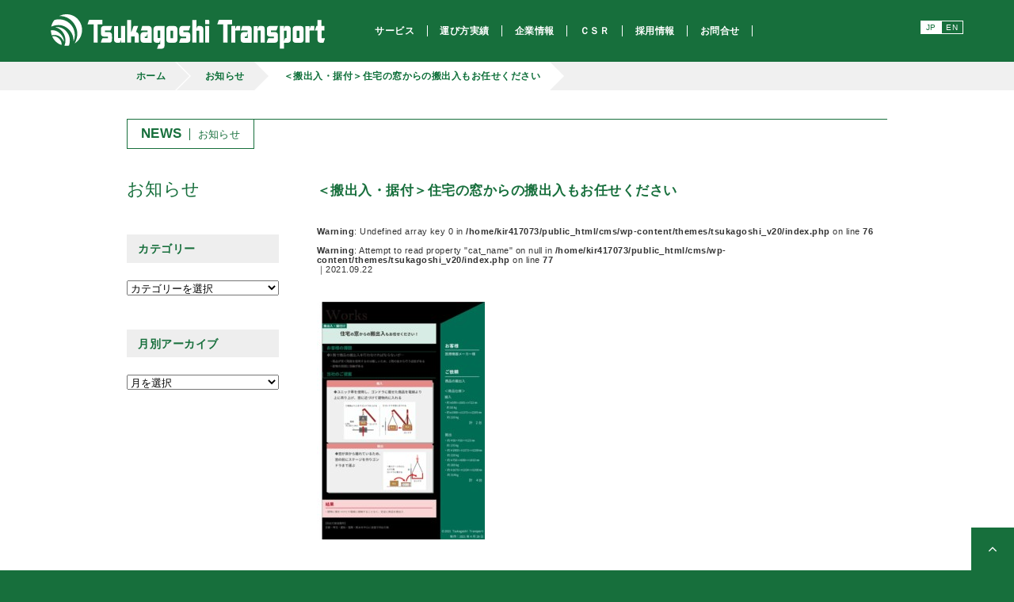

--- FILE ---
content_type: text/html; charset=UTF-8
request_url: https://www.tsukagoshi.ne.jp/works/2741/%EF%BC%9C%E6%90%AC%E5%87%BA%E5%85%A5%E3%83%BB%E6%8D%AE%E4%BB%98%EF%BC%9E%E4%BD%8F%E5%AE%85%E3%81%AE%E7%AA%93%E3%81%8B%E3%82%89%E3%81%AE%E6%90%AC%E5%87%BA%E5%85%A5%E3%82%82%E3%81%8A%E4%BB%BB%E3%81%9B-4
body_size: 7413
content:
<!doctype html>
<html lang="ja">

<head prefix="og: http://ogp.me/ns# fb: http://ogp.me/ns/fb#">
  <meta charset="UTF-8">
  <title>＜搬出入・据付＞住宅の窓からの搬出入もお任せください | 塚腰運送</title>
  	<style>img:is([sizes="auto" i], [sizes^="auto," i]) { contain-intrinsic-size: 3000px 1500px }</style>
	
		<!-- All in One SEO 4.8.1.1 - aioseo.com -->
	<meta name="robots" content="max-image-preview:large" />
	<meta name="author" content="tsukagoshi"/>
	<link rel="canonical" href="https://www.tsukagoshi.ne.jp/works/2741/%ef%bc%9c%e6%90%ac%e5%87%ba%e5%85%a5%e3%83%bb%e6%8d%ae%e4%bb%98%ef%bc%9e%e4%bd%8f%e5%ae%85%e3%81%ae%e7%aa%93%e3%81%8b%e3%82%89%e3%81%ae%e6%90%ac%e5%87%ba%e5%85%a5%e3%82%82%e3%81%8a%e4%bb%bb%e3%81%9b-4" />
	<meta name="generator" content="All in One SEO (AIOSEO) 4.8.1.1" />
		<meta property="og:locale" content="ja_JP" />
		<meta property="og:site_name" content="株式会社塚腰運送｜精密機械、医療機器｜運送" />
		<meta property="og:type" content="article" />
		<meta property="og:title" content="＜搬出入・据付＞住宅の窓からの搬出入もお任せください | 塚腰運送" />
		<meta property="og:url" content="https://www.tsukagoshi.ne.jp/works/2741/%ef%bc%9c%e6%90%ac%e5%87%ba%e5%85%a5%e3%83%bb%e6%8d%ae%e4%bb%98%ef%bc%9e%e4%bd%8f%e5%ae%85%e3%81%ae%e7%aa%93%e3%81%8b%e3%82%89%e3%81%ae%e6%90%ac%e5%87%ba%e5%85%a5%e3%82%82%e3%81%8a%e4%bb%bb%e3%81%9b-4" />
		<meta property="og:image" content="https://www.tsukagoshi.ne.jp/cms/wp-content/uploads/2017/01/ogp.png" />
		<meta property="og:image:secure_url" content="https://www.tsukagoshi.ne.jp/cms/wp-content/uploads/2017/01/ogp.png" />
		<meta property="og:image:width" content="1200" />
		<meta property="og:image:height" content="630" />
		<meta property="article:published_time" content="2021-09-22T00:05:19+00:00" />
		<meta property="article:modified_time" content="2021-09-22T00:05:19+00:00" />
		<meta name="twitter:card" content="summary" />
		<meta name="twitter:title" content="＜搬出入・据付＞住宅の窓からの搬出入もお任せください | 塚腰運送" />
		<meta name="twitter:image" content="https://www.tsukagoshi.ne.jp/cms/wp-content/uploads/2017/01/ogp.png" />
		<script type="application/ld+json" class="aioseo-schema">
			{"@context":"https:\/\/schema.org","@graph":[{"@type":"BreadcrumbList","@id":"https:\/\/www.tsukagoshi.ne.jp\/works\/2741\/%ef%bc%9c%e6%90%ac%e5%87%ba%e5%85%a5%e3%83%bb%e6%8d%ae%e4%bb%98%ef%bc%9e%e4%bd%8f%e5%ae%85%e3%81%ae%e7%aa%93%e3%81%8b%e3%82%89%e3%81%ae%e6%90%ac%e5%87%ba%e5%85%a5%e3%82%82%e3%81%8a%e4%bb%bb%e3%81%9b-4#breadcrumblist","itemListElement":[{"@type":"ListItem","@id":"https:\/\/www.tsukagoshi.ne.jp\/#listItem","position":1,"name":"\u5bb6","item":"https:\/\/www.tsukagoshi.ne.jp\/","nextItem":{"@type":"ListItem","@id":"https:\/\/www.tsukagoshi.ne.jp\/works\/2741\/%ef%bc%9c%e6%90%ac%e5%87%ba%e5%85%a5%e3%83%bb%e6%8d%ae%e4%bb%98%ef%bc%9e%e4%bd%8f%e5%ae%85%e3%81%ae%e7%aa%93%e3%81%8b%e3%82%89%e3%81%ae%e6%90%ac%e5%87%ba%e5%85%a5%e3%82%82%e3%81%8a%e4%bb%bb%e3%81%9b-4#listItem","name":"\uff1c\u642c\u51fa\u5165\u30fb\u636e\u4ed8\uff1e\u4f4f\u5b85\u306e\u7a93\u304b\u3089\u306e\u642c\u51fa\u5165\u3082\u304a\u4efb\u305b\u304f\u3060\u3055\u3044"}},{"@type":"ListItem","@id":"https:\/\/www.tsukagoshi.ne.jp\/works\/2741\/%ef%bc%9c%e6%90%ac%e5%87%ba%e5%85%a5%e3%83%bb%e6%8d%ae%e4%bb%98%ef%bc%9e%e4%bd%8f%e5%ae%85%e3%81%ae%e7%aa%93%e3%81%8b%e3%82%89%e3%81%ae%e6%90%ac%e5%87%ba%e5%85%a5%e3%82%82%e3%81%8a%e4%bb%bb%e3%81%9b-4#listItem","position":2,"name":"\uff1c\u642c\u51fa\u5165\u30fb\u636e\u4ed8\uff1e\u4f4f\u5b85\u306e\u7a93\u304b\u3089\u306e\u642c\u51fa\u5165\u3082\u304a\u4efb\u305b\u304f\u3060\u3055\u3044","previousItem":{"@type":"ListItem","@id":"https:\/\/www.tsukagoshi.ne.jp\/#listItem","name":"\u5bb6"}}]},{"@type":"ItemPage","@id":"https:\/\/www.tsukagoshi.ne.jp\/works\/2741\/%ef%bc%9c%e6%90%ac%e5%87%ba%e5%85%a5%e3%83%bb%e6%8d%ae%e4%bb%98%ef%bc%9e%e4%bd%8f%e5%ae%85%e3%81%ae%e7%aa%93%e3%81%8b%e3%82%89%e3%81%ae%e6%90%ac%e5%87%ba%e5%85%a5%e3%82%82%e3%81%8a%e4%bb%bb%e3%81%9b-4#itempage","url":"https:\/\/www.tsukagoshi.ne.jp\/works\/2741\/%ef%bc%9c%e6%90%ac%e5%87%ba%e5%85%a5%e3%83%bb%e6%8d%ae%e4%bb%98%ef%bc%9e%e4%bd%8f%e5%ae%85%e3%81%ae%e7%aa%93%e3%81%8b%e3%82%89%e3%81%ae%e6%90%ac%e5%87%ba%e5%85%a5%e3%82%82%e3%81%8a%e4%bb%bb%e3%81%9b-4","name":"\uff1c\u642c\u51fa\u5165\u30fb\u636e\u4ed8\uff1e\u4f4f\u5b85\u306e\u7a93\u304b\u3089\u306e\u642c\u51fa\u5165\u3082\u304a\u4efb\u305b\u304f\u3060\u3055\u3044 | \u585a\u8170\u904b\u9001","inLanguage":"ja","isPartOf":{"@id":"https:\/\/www.tsukagoshi.ne.jp\/#website"},"breadcrumb":{"@id":"https:\/\/www.tsukagoshi.ne.jp\/works\/2741\/%ef%bc%9c%e6%90%ac%e5%87%ba%e5%85%a5%e3%83%bb%e6%8d%ae%e4%bb%98%ef%bc%9e%e4%bd%8f%e5%ae%85%e3%81%ae%e7%aa%93%e3%81%8b%e3%82%89%e3%81%ae%e6%90%ac%e5%87%ba%e5%85%a5%e3%82%82%e3%81%8a%e4%bb%bb%e3%81%9b-4#breadcrumblist"},"author":{"@id":"https:\/\/www.tsukagoshi.ne.jp\/author\/tsukagoshi#author"},"creator":{"@id":"https:\/\/www.tsukagoshi.ne.jp\/author\/tsukagoshi#author"},"datePublished":"2021-09-22T09:05:19+09:00","dateModified":"2021-09-22T09:05:19+09:00"},{"@type":"Organization","@id":"https:\/\/www.tsukagoshi.ne.jp\/#organization","name":"\u585a\u8170\u904b\u9001","description":"\u585a\u8170\u904b\u9001\u306e\u30aa\u30d5\u30a3\u30b7\u30e3\u30eb\u30b5\u30a4\u30c8","url":"https:\/\/www.tsukagoshi.ne.jp\/"},{"@type":"Person","@id":"https:\/\/www.tsukagoshi.ne.jp\/author\/tsukagoshi#author","url":"https:\/\/www.tsukagoshi.ne.jp\/author\/tsukagoshi","name":"tsukagoshi"},{"@type":"WebSite","@id":"https:\/\/www.tsukagoshi.ne.jp\/#website","url":"https:\/\/www.tsukagoshi.ne.jp\/","name":"\u585a\u8170\u904b\u9001","description":"\u585a\u8170\u904b\u9001\u306e\u30aa\u30d5\u30a3\u30b7\u30e3\u30eb\u30b5\u30a4\u30c8","inLanguage":"ja","publisher":{"@id":"https:\/\/www.tsukagoshi.ne.jp\/#organization"}}]}
		</script>
		<!-- All in One SEO -->

<link rel="alternate" type="application/rss+xml" title="塚腰運送 &raquo; ＜搬出入・据付＞住宅の窓からの搬出入もお任せください のコメントのフィード" href="https://www.tsukagoshi.ne.jp/works/2741/%ef%bc%9c%e6%90%ac%e5%87%ba%e5%85%a5%e3%83%bb%e6%8d%ae%e4%bb%98%ef%bc%9e%e4%bd%8f%e5%ae%85%e3%81%ae%e7%aa%93%e3%81%8b%e3%82%89%e3%81%ae%e6%90%ac%e5%87%ba%e5%85%a5%e3%82%82%e3%81%8a%e4%bb%bb%e3%81%9b-4/feed" />
<link rel='stylesheet' id='wp-block-library-css' href='https://www.tsukagoshi.ne.jp/cms/wp-includes/css/dist/block-library/style.min.css?ver=6.7.4' type='text/css' media='all' />
<style id='classic-theme-styles-inline-css' type='text/css'>
/*! This file is auto-generated */
.wp-block-button__link{color:#fff;background-color:#32373c;border-radius:9999px;box-shadow:none;text-decoration:none;padding:calc(.667em + 2px) calc(1.333em + 2px);font-size:1.125em}.wp-block-file__button{background:#32373c;color:#fff;text-decoration:none}
</style>
<script type="text/javascript" src="https://www.tsukagoshi.ne.jp/cms/wp-content/plugins/wp-retina-2x/app/picturefill.min.js?ver=1742529974" id="wr2x-picturefill-js-js"></script>
<link rel="https://api.w.org/" href="https://www.tsukagoshi.ne.jp/wp-json/" /><link rel="alternate" title="JSON" type="application/json" href="https://www.tsukagoshi.ne.jp/wp-json/wp/v2/media/2865" /><link rel="EditURI" type="application/rsd+xml" title="RSD" href="https://www.tsukagoshi.ne.jp/cms/xmlrpc.php?rsd" />
<meta name="generator" content="WordPress 6.7.4" />
<link rel='shortlink' href='https://www.tsukagoshi.ne.jp/?p=2865' />
<link rel="alternate" title="oEmbed (JSON)" type="application/json+oembed" href="https://www.tsukagoshi.ne.jp/wp-json/oembed/1.0/embed?url=https%3A%2F%2Fwww.tsukagoshi.ne.jp%2Fworks%2F2741%2F%25ef%25bc%259c%25e6%2590%25ac%25e5%2587%25ba%25e5%2585%25a5%25e3%2583%25bb%25e6%258d%25ae%25e4%25bb%2598%25ef%25bc%259e%25e4%25bd%258f%25e5%25ae%2585%25e3%2581%25ae%25e7%25aa%2593%25e3%2581%258b%25e3%2582%2589%25e3%2581%25ae%25e6%2590%25ac%25e5%2587%25ba%25e5%2585%25a5%25e3%2582%2582%25e3%2581%258a%25e4%25bb%25bb%25e3%2581%259b-4" />
<link rel="alternate" title="oEmbed (XML)" type="text/xml+oembed" href="https://www.tsukagoshi.ne.jp/wp-json/oembed/1.0/embed?url=https%3A%2F%2Fwww.tsukagoshi.ne.jp%2Fworks%2F2741%2F%25ef%25bc%259c%25e6%2590%25ac%25e5%2587%25ba%25e5%2585%25a5%25e3%2583%25bb%25e6%258d%25ae%25e4%25bb%2598%25ef%25bc%259e%25e4%25bd%258f%25e5%25ae%2585%25e3%2581%25ae%25e7%25aa%2593%25e3%2581%258b%25e3%2582%2589%25e3%2581%25ae%25e6%2590%25ac%25e5%2587%25ba%25e5%2585%25a5%25e3%2582%2582%25e3%2581%258a%25e4%25bb%25bb%25e3%2581%259b-4&#038;format=xml" />
  <meta name="viewport" content="width=device-width">
<meta http-equiv="X-UA-Compatible" content="IE=edge,chrome=1">
<link rel="stylesheet" type="text/css" href="https://www.tsukagoshi.ne.jp/cms/wp-content/themes/tsukagoshi_v20/common/style/common.css?20250512" />
<link rel="stylesheet" type="text/css" href="https://maxcdn.bootstrapcdn.com/font-awesome/4.7.0/css/font-awesome.min.css">
<script src="https://ajax.googleapis.com/ajax/libs/jquery/1/jquery.min.js"></script>
<script src="https://www.tsukagoshi.ne.jp/cms/wp-content/themes/tsukagoshi_v20/common/script/jquery.rwdImageMaps.js"></script>
<script src="https://www.tsukagoshi.ne.jp/cms/wp-content/themes/tsukagoshi_v20/common/script/jquery.tile.js"></script>
<script src="https://www.tsukagoshi.ne.jp/cms/wp-content/themes/tsukagoshi_v20/common/script/smoothScroll.js"></script>
<script src="https://www.tsukagoshi.ne.jp/cms/wp-content/themes/tsukagoshi_v20/common/script/common.js"></script>
<script src="https://www.tsukagoshi.ne.jp/cms/wp-content/themes/tsukagoshi_v20/common/script/ofi.js"></script>
<link rel="stylesheet" type="text/css" href="https://www.tsukagoshi.ne.jp/cms/wp-content/themes/tsukagoshi_v20/common/style/slick.css" />
<script src="https://www.tsukagoshi.ne.jp/cms/wp-content/themes/tsukagoshi_v20/common/script/slick.js"></script>

<!--[if lt IE 9]>
<script src="http://html5shim.googlecode.com/svn/trunk/html5.js"></script>
<script src="https://ie7-js.googlecode.com/svn/version/2.1(beta4)/IE9.js"></script>
<script src="http://css3-mediaqueries-js.googlecode.com/svn/trunk/css3-mediaqueries.js"></script>
<![endif]-->
</head>

<body>
  <div id="wrapper" class="other news">

    <!-- header -->
<div id="header">
  <header>
    <h1><a href="https://www.tsukagoshi.ne.jp/"><img src="https://www.tsukagoshi.ne.jp/cms/wp-content/themes/tsukagoshi_v20/common/images/logo.svg" alt="株式会社塚腰運送｜精密機械、医療機器｜運送"></a></h1>
    <nav>
      <ul>
        <li><a href="https://www.tsukagoshi.ne.jp/service"><span class="line">サービス</span><span class="line_cover"></span></a></li><li><a href="https://www.tsukagoshi.ne.jp/works"><span class="line">運び方実績</span><span class="line_cover"></span></a></li><li><a href="https://www.tsukagoshi.ne.jp/company"><span class="line">企業情報</span><span class="line_cover"></span></a></li><li><a href="https://www.tsukagoshi.ne.jp/csr"><span class="line">ＣＳＲ</span><span class="line_cover"></span></a></li><li><a href="https://tsukagoshi-saiyo.jp/"><span class="line">採用情報</span><span class="line_cover"></span></a></li><li><a href="https://www.tsukagoshi.ne.jp/inquiry"><span class="line">お問合せ</span><span class="line_cover"></span></a></li>
      </ul>
    </nav>
    <div class="lang">
      <div class="jp"><a href="https://www.tsukagoshi.ne.jp/">JP</a></div>
      <div class="en"><a href="https://www.tsukagoshi.ne.jp/english/">EN</a></div>
    </div>
  </header>
</div>
<!-- /header -->

    <!-- contents -->
    <div id="contents">

      <!-- pankuzu -->
      <div id="pankuzu">
        <ul>
          <li><a href="https://www.tsukagoshi.ne.jp/">ホーム</a></li>
          <li><a href="https://www.tsukagoshi.ne.jp/news/">お知らせ</a></li>
                      <li><a href="https://www.tsukagoshi.ne.jp/works/2741/%ef%bc%9c%e6%90%ac%e5%87%ba%e5%85%a5%e3%83%bb%e6%8d%ae%e4%bb%98%ef%bc%9e%e4%bd%8f%e5%ae%85%e3%81%ae%e7%aa%93%e3%81%8b%e3%82%89%e3%81%ae%e6%90%ac%e5%87%ba%e5%85%a5%e3%82%82%e3%81%8a%e4%bb%bb%e3%81%9b-4">＜搬出入・据付＞住宅の窓からの搬出入もお任せください</a></li>
          
        </ul>
      </div>
      <!-- /pankuzu -->

      <!-- main -->
      <div id="main">
        <main class="in">
          <div class="tag tag_other"><span class="tag_box">NEWS<span class="jp">お知らせ</span></span></div>

          <div class="l1">
            <h2>お知らせ</h2>

            <div class="archiveNav">
              <div class="archiveNav--category">
                <h3>カテゴリー</h3>
                <select  name='cat' id='cat' class='postform'>
	<option value='-1'>カテゴリーを選択</option>
	<option class="level-0" value="2">お知らせ&nbsp;&nbsp;(193)</option>
	<option class="level-0" value="3">リクルート&nbsp;&nbsp;(66)</option>
	<option class="level-0" value="4">時事&nbsp;&nbsp;(43)</option>
	<option class="level-0" value="5">プレスリリース&nbsp;&nbsp;(33)</option>
	<option class="level-0" value="6">環境&nbsp;&nbsp;(3)</option>
	<option class="level-0" value="26">社外報&nbsp;&nbsp;(8)</option>
	<option class="level-0" value="27">Tsukagoshiオリジナルカレンダー&nbsp;&nbsp;(52)</option>
	<option class="level-0" value="28">休暇&nbsp;&nbsp;(49)</option>
	<option class="level-0" value="31">Tsukagoshi公式キャラクター「つかぽん・ごしまる」&nbsp;&nbsp;(3)</option>
</select>
                <script type="text/javascript">
                  <!--
                  var dropdown = document.getElementById("cat");
                  function onCatChange() {
                    if (dropdown.options[dropdown.selectedIndex].value > 0) {
                      location.href = "https://www.tsukagoshi.ne.jp/?cat=" + dropdown.options[dropdown.selectedIndex].value;
                    }
                  }
                  dropdown.onchange = onCatChange;
                  -->
                </script>
              </div>
              <div class="archiveNav--monthly">
                <h3>月別アーカイブ</h3>
                <select name="archive-dropdown" onchange='document.location.href=this.options[this.selectedIndex].value;'>
                  <option value="">月を選択</option>
                  	<option value='https://www.tsukagoshi.ne.jp/date/2026/01'> 2026年1月 &nbsp;(4)</option>
	<option value='https://www.tsukagoshi.ne.jp/date/2025/12'> 2025年12月 &nbsp;(2)</option>
	<option value='https://www.tsukagoshi.ne.jp/date/2025/11'> 2025年11月 &nbsp;(3)</option>
	<option value='https://www.tsukagoshi.ne.jp/date/2025/10'> 2025年10月 &nbsp;(3)</option>
	<option value='https://www.tsukagoshi.ne.jp/date/2025/08'> 2025年8月 &nbsp;(2)</option>
	<option value='https://www.tsukagoshi.ne.jp/date/2025/07'> 2025年7月 &nbsp;(3)</option>
	<option value='https://www.tsukagoshi.ne.jp/date/2025/06'> 2025年6月 &nbsp;(1)</option>
	<option value='https://www.tsukagoshi.ne.jp/date/2025/04'> 2025年4月 &nbsp;(4)</option>
	<option value='https://www.tsukagoshi.ne.jp/date/2025/03'> 2025年3月 &nbsp;(2)</option>
	<option value='https://www.tsukagoshi.ne.jp/date/2025/02'> 2025年2月 &nbsp;(2)</option>
	<option value='https://www.tsukagoshi.ne.jp/date/2025/01'> 2025年1月 &nbsp;(4)</option>
	<option value='https://www.tsukagoshi.ne.jp/date/2024/12'> 2024年12月 &nbsp;(4)</option>
	<option value='https://www.tsukagoshi.ne.jp/date/2024/11'> 2024年11月 &nbsp;(2)</option>
	<option value='https://www.tsukagoshi.ne.jp/date/2024/10'> 2024年10月 &nbsp;(4)</option>
	<option value='https://www.tsukagoshi.ne.jp/date/2024/09'> 2024年9月 &nbsp;(2)</option>
	<option value='https://www.tsukagoshi.ne.jp/date/2024/08'> 2024年8月 &nbsp;(4)</option>
	<option value='https://www.tsukagoshi.ne.jp/date/2024/07'> 2024年7月 &nbsp;(2)</option>
	<option value='https://www.tsukagoshi.ne.jp/date/2024/06'> 2024年6月 &nbsp;(1)</option>
	<option value='https://www.tsukagoshi.ne.jp/date/2024/05'> 2024年5月 &nbsp;(5)</option>
	<option value='https://www.tsukagoshi.ne.jp/date/2024/04'> 2024年4月 &nbsp;(3)</option>
	<option value='https://www.tsukagoshi.ne.jp/date/2024/03'> 2024年3月 &nbsp;(2)</option>
	<option value='https://www.tsukagoshi.ne.jp/date/2024/02'> 2024年2月 &nbsp;(4)</option>
	<option value='https://www.tsukagoshi.ne.jp/date/2024/01'> 2024年1月 &nbsp;(2)</option>
	<option value='https://www.tsukagoshi.ne.jp/date/2023/12'> 2023年12月 &nbsp;(3)</option>
	<option value='https://www.tsukagoshi.ne.jp/date/2023/11'> 2023年11月 &nbsp;(2)</option>
	<option value='https://www.tsukagoshi.ne.jp/date/2023/10'> 2023年10月 &nbsp;(3)</option>
	<option value='https://www.tsukagoshi.ne.jp/date/2023/09'> 2023年9月 &nbsp;(1)</option>
	<option value='https://www.tsukagoshi.ne.jp/date/2023/08'> 2023年8月 &nbsp;(4)</option>
	<option value='https://www.tsukagoshi.ne.jp/date/2023/07'> 2023年7月 &nbsp;(6)</option>
	<option value='https://www.tsukagoshi.ne.jp/date/2023/06'> 2023年6月 &nbsp;(2)</option>
	<option value='https://www.tsukagoshi.ne.jp/date/2023/05'> 2023年5月 &nbsp;(1)</option>
	<option value='https://www.tsukagoshi.ne.jp/date/2023/04'> 2023年4月 &nbsp;(4)</option>
	<option value='https://www.tsukagoshi.ne.jp/date/2023/03'> 2023年3月 &nbsp;(3)</option>
	<option value='https://www.tsukagoshi.ne.jp/date/2023/02'> 2023年2月 &nbsp;(3)</option>
	<option value='https://www.tsukagoshi.ne.jp/date/2023/01'> 2023年1月 &nbsp;(3)</option>
	<option value='https://www.tsukagoshi.ne.jp/date/2022/12'> 2022年12月 &nbsp;(3)</option>
	<option value='https://www.tsukagoshi.ne.jp/date/2022/11'> 2022年11月 &nbsp;(2)</option>
	<option value='https://www.tsukagoshi.ne.jp/date/2022/10'> 2022年10月 &nbsp;(2)</option>
	<option value='https://www.tsukagoshi.ne.jp/date/2022/09'> 2022年9月 &nbsp;(1)</option>
	<option value='https://www.tsukagoshi.ne.jp/date/2022/08'> 2022年8月 &nbsp;(1)</option>
	<option value='https://www.tsukagoshi.ne.jp/date/2022/07'> 2022年7月 &nbsp;(4)</option>
	<option value='https://www.tsukagoshi.ne.jp/date/2022/06'> 2022年6月 &nbsp;(3)</option>
	<option value='https://www.tsukagoshi.ne.jp/date/2022/05'> 2022年5月 &nbsp;(1)</option>
	<option value='https://www.tsukagoshi.ne.jp/date/2022/04'> 2022年4月 &nbsp;(5)</option>
	<option value='https://www.tsukagoshi.ne.jp/date/2022/03'> 2022年3月 &nbsp;(2)</option>
	<option value='https://www.tsukagoshi.ne.jp/date/2022/02'> 2022年2月 &nbsp;(3)</option>
	<option value='https://www.tsukagoshi.ne.jp/date/2022/01'> 2022年1月 &nbsp;(2)</option>
	<option value='https://www.tsukagoshi.ne.jp/date/2021/12'> 2021年12月 &nbsp;(3)</option>
	<option value='https://www.tsukagoshi.ne.jp/date/2021/09'> 2021年9月 &nbsp;(1)</option>
	<option value='https://www.tsukagoshi.ne.jp/date/2021/07'> 2021年7月 &nbsp;(1)</option>
	<option value='https://www.tsukagoshi.ne.jp/date/2021/06'> 2021年6月 &nbsp;(2)</option>
	<option value='https://www.tsukagoshi.ne.jp/date/2021/05'> 2021年5月 &nbsp;(1)</option>
	<option value='https://www.tsukagoshi.ne.jp/date/2021/04'> 2021年4月 &nbsp;(3)</option>
	<option value='https://www.tsukagoshi.ne.jp/date/2021/03'> 2021年3月 &nbsp;(2)</option>
	<option value='https://www.tsukagoshi.ne.jp/date/2020/12'> 2020年12月 &nbsp;(3)</option>
	<option value='https://www.tsukagoshi.ne.jp/date/2020/11'> 2020年11月 &nbsp;(2)</option>
	<option value='https://www.tsukagoshi.ne.jp/date/2020/10'> 2020年10月 &nbsp;(3)</option>
	<option value='https://www.tsukagoshi.ne.jp/date/2020/09'> 2020年9月 &nbsp;(2)</option>
	<option value='https://www.tsukagoshi.ne.jp/date/2020/08'> 2020年8月 &nbsp;(1)</option>
	<option value='https://www.tsukagoshi.ne.jp/date/2020/07'> 2020年7月 &nbsp;(2)</option>
	<option value='https://www.tsukagoshi.ne.jp/date/2020/06'> 2020年6月 &nbsp;(2)</option>
	<option value='https://www.tsukagoshi.ne.jp/date/2020/05'> 2020年5月 &nbsp;(3)</option>
	<option value='https://www.tsukagoshi.ne.jp/date/2020/04'> 2020年4月 &nbsp;(4)</option>
	<option value='https://www.tsukagoshi.ne.jp/date/2020/03'> 2020年3月 &nbsp;(2)</option>
	<option value='https://www.tsukagoshi.ne.jp/date/2020/02'> 2020年2月 &nbsp;(2)</option>
	<option value='https://www.tsukagoshi.ne.jp/date/2020/01'> 2020年1月 &nbsp;(3)</option>
	<option value='https://www.tsukagoshi.ne.jp/date/2019/12'> 2019年12月 &nbsp;(2)</option>
	<option value='https://www.tsukagoshi.ne.jp/date/2019/11'> 2019年11月 &nbsp;(2)</option>
	<option value='https://www.tsukagoshi.ne.jp/date/2019/09'> 2019年9月 &nbsp;(1)</option>
	<option value='https://www.tsukagoshi.ne.jp/date/2019/07'> 2019年7月 &nbsp;(4)</option>
	<option value='https://www.tsukagoshi.ne.jp/date/2019/05'> 2019年5月 &nbsp;(1)</option>
	<option value='https://www.tsukagoshi.ne.jp/date/2019/04'> 2019年4月 &nbsp;(2)</option>
	<option value='https://www.tsukagoshi.ne.jp/date/2019/03'> 2019年3月 &nbsp;(2)</option>
	<option value='https://www.tsukagoshi.ne.jp/date/2019/01'> 2019年1月 &nbsp;(1)</option>
	<option value='https://www.tsukagoshi.ne.jp/date/2018/12'> 2018年12月 &nbsp;(2)</option>
	<option value='https://www.tsukagoshi.ne.jp/date/2018/10'> 2018年10月 &nbsp;(2)</option>
	<option value='https://www.tsukagoshi.ne.jp/date/2018/09'> 2018年9月 &nbsp;(1)</option>
	<option value='https://www.tsukagoshi.ne.jp/date/2018/07'> 2018年7月 &nbsp;(1)</option>
	<option value='https://www.tsukagoshi.ne.jp/date/2018/06'> 2018年6月 &nbsp;(1)</option>
	<option value='https://www.tsukagoshi.ne.jp/date/2018/04'> 2018年4月 &nbsp;(7)</option>
	<option value='https://www.tsukagoshi.ne.jp/date/2018/03'> 2018年3月 &nbsp;(1)</option>
	<option value='https://www.tsukagoshi.ne.jp/date/2018/02'> 2018年2月 &nbsp;(1)</option>
	<option value='https://www.tsukagoshi.ne.jp/date/2018/01'> 2018年1月 &nbsp;(1)</option>
	<option value='https://www.tsukagoshi.ne.jp/date/2017/12'> 2017年12月 &nbsp;(1)</option>
	<option value='https://www.tsukagoshi.ne.jp/date/2017/11'> 2017年11月 &nbsp;(1)</option>
	<option value='https://www.tsukagoshi.ne.jp/date/2017/10'> 2017年10月 &nbsp;(1)</option>
	<option value='https://www.tsukagoshi.ne.jp/date/2017/09'> 2017年9月 &nbsp;(2)</option>
	<option value='https://www.tsukagoshi.ne.jp/date/2017/07'> 2017年7月 &nbsp;(2)</option>
	<option value='https://www.tsukagoshi.ne.jp/date/2017/04'> 2017年4月 &nbsp;(6)</option>
	<option value='https://www.tsukagoshi.ne.jp/date/2017/03'> 2017年3月 &nbsp;(2)</option>
	<option value='https://www.tsukagoshi.ne.jp/date/2017/02'> 2017年2月 &nbsp;(2)</option>
	<option value='https://www.tsukagoshi.ne.jp/date/2017/01'> 2017年1月 &nbsp;(1)</option>
	<option value='https://www.tsukagoshi.ne.jp/date/2016/12'> 2016年12月 &nbsp;(3)</option>
	<option value='https://www.tsukagoshi.ne.jp/date/2016/07'> 2016年7月 &nbsp;(1)</option>
	<option value='https://www.tsukagoshi.ne.jp/date/2016/06'> 2016年6月 &nbsp;(1)</option>
	<option value='https://www.tsukagoshi.ne.jp/date/2016/05'> 2016年5月 &nbsp;(1)</option>
	<option value='https://www.tsukagoshi.ne.jp/date/2016/04'> 2016年4月 &nbsp;(3)</option>
	<option value='https://www.tsukagoshi.ne.jp/date/2016/03'> 2016年3月 &nbsp;(2)</option>
	<option value='https://www.tsukagoshi.ne.jp/date/2016/01'> 2016年1月 &nbsp;(1)</option>
	<option value='https://www.tsukagoshi.ne.jp/date/2015/12'> 2015年12月 &nbsp;(1)</option>
	<option value='https://www.tsukagoshi.ne.jp/date/2015/10'> 2015年10月 &nbsp;(1)</option>
	<option value='https://www.tsukagoshi.ne.jp/date/2015/09'> 2015年9月 &nbsp;(1)</option>
	<option value='https://www.tsukagoshi.ne.jp/date/2015/08'> 2015年8月 &nbsp;(2)</option>
	<option value='https://www.tsukagoshi.ne.jp/date/2015/06'> 2015年6月 &nbsp;(3)</option>
	<option value='https://www.tsukagoshi.ne.jp/date/2015/05'> 2015年5月 &nbsp;(1)</option>
	<option value='https://www.tsukagoshi.ne.jp/date/2015/04'> 2015年4月 &nbsp;(1)</option>
	<option value='https://www.tsukagoshi.ne.jp/date/2015/03'> 2015年3月 &nbsp;(1)</option>
	<option value='https://www.tsukagoshi.ne.jp/date/2014/12'> 2014年12月 &nbsp;(2)</option>
	<option value='https://www.tsukagoshi.ne.jp/date/2014/11'> 2014年11月 &nbsp;(1)</option>
	<option value='https://www.tsukagoshi.ne.jp/date/2014/09'> 2014年9月 &nbsp;(1)</option>
	<option value='https://www.tsukagoshi.ne.jp/date/2014/07'> 2014年7月 &nbsp;(1)</option>
	<option value='https://www.tsukagoshi.ne.jp/date/2014/05'> 2014年5月 &nbsp;(3)</option>
	<option value='https://www.tsukagoshi.ne.jp/date/2014/04'> 2014年4月 &nbsp;(3)</option>
	<option value='https://www.tsukagoshi.ne.jp/date/2014/03'> 2014年3月 &nbsp;(1)</option>
	<option value='https://www.tsukagoshi.ne.jp/date/2014/02'> 2014年2月 &nbsp;(2)</option>
	<option value='https://www.tsukagoshi.ne.jp/date/2013/12'> 2013年12月 &nbsp;(5)</option>
	<option value='https://www.tsukagoshi.ne.jp/date/2013/11'> 2013年11月 &nbsp;(1)</option>
	<option value='https://www.tsukagoshi.ne.jp/date/2013/10'> 2013年10月 &nbsp;(1)</option>
	<option value='https://www.tsukagoshi.ne.jp/date/2013/09'> 2013年9月 &nbsp;(1)</option>
	<option value='https://www.tsukagoshi.ne.jp/date/2013/08'> 2013年8月 &nbsp;(1)</option>
	<option value='https://www.tsukagoshi.ne.jp/date/2013/07'> 2013年7月 &nbsp;(1)</option>
	<option value='https://www.tsukagoshi.ne.jp/date/2013/06'> 2013年6月 &nbsp;(1)</option>
	<option value='https://www.tsukagoshi.ne.jp/date/2013/05'> 2013年5月 &nbsp;(2)</option>
	<option value='https://www.tsukagoshi.ne.jp/date/2013/04'> 2013年4月 &nbsp;(3)</option>
	<option value='https://www.tsukagoshi.ne.jp/date/2012/12'> 2012年12月 &nbsp;(2)</option>
	<option value='https://www.tsukagoshi.ne.jp/date/2012/11'> 2012年11月 &nbsp;(3)</option>
	<option value='https://www.tsukagoshi.ne.jp/date/2012/10'> 2012年10月 &nbsp;(1)</option>
	<option value='https://www.tsukagoshi.ne.jp/date/2012/08'> 2012年8月 &nbsp;(1)</option>
	<option value='https://www.tsukagoshi.ne.jp/date/2012/07'> 2012年7月 &nbsp;(2)</option>
	<option value='https://www.tsukagoshi.ne.jp/date/2012/04'> 2012年4月 &nbsp;(1)</option>
	<option value='https://www.tsukagoshi.ne.jp/date/2012/01'> 2012年1月 &nbsp;(1)</option>
	<option value='https://www.tsukagoshi.ne.jp/date/2011/12'> 2011年12月 &nbsp;(1)</option>
	<option value='https://www.tsukagoshi.ne.jp/date/2011/11'> 2011年11月 &nbsp;(1)</option>
	<option value='https://www.tsukagoshi.ne.jp/date/2011/07'> 2011年7月 &nbsp;(2)</option>
	<option value='https://www.tsukagoshi.ne.jp/date/2011/04'> 2011年4月 &nbsp;(1)</option>
	<option value='https://www.tsukagoshi.ne.jp/date/2011/03'> 2011年3月 &nbsp;(2)</option>
	<option value='https://www.tsukagoshi.ne.jp/date/2010/12'> 2010年12月 &nbsp;(3)</option>
	<option value='https://www.tsukagoshi.ne.jp/date/2010/11'> 2010年11月 &nbsp;(1)</option>
	<option value='https://www.tsukagoshi.ne.jp/date/2010/04'> 2010年4月 &nbsp;(2)</option>
	<option value='https://www.tsukagoshi.ne.jp/date/2010/02'> 2010年2月 &nbsp;(1)</option>
	<option value='https://www.tsukagoshi.ne.jp/date/2010/01'> 2010年1月 &nbsp;(1)</option>
	<option value='https://www.tsukagoshi.ne.jp/date/2009/12'> 2009年12月 &nbsp;(2)</option>
	<option value='https://www.tsukagoshi.ne.jp/date/2009/10'> 2009年10月 &nbsp;(1)</option>
	<option value='https://www.tsukagoshi.ne.jp/date/2009/08'> 2009年8月 &nbsp;(1)</option>
	<option value='https://www.tsukagoshi.ne.jp/date/2009/07'> 2009年7月 &nbsp;(2)</option>
	<option value='https://www.tsukagoshi.ne.jp/date/2009/06'> 2009年6月 &nbsp;(1)</option>
	<option value='https://www.tsukagoshi.ne.jp/date/2009/03'> 2009年3月 &nbsp;(1)</option>
	<option value='https://www.tsukagoshi.ne.jp/date/2009/02'> 2009年2月 &nbsp;(1)</option>
	<option value='https://www.tsukagoshi.ne.jp/date/2008/12'> 2008年12月 &nbsp;(7)</option>
	<option value='https://www.tsukagoshi.ne.jp/date/2008/11'> 2008年11月 &nbsp;(4)</option>
	<option value='https://www.tsukagoshi.ne.jp/date/2008/10'> 2008年10月 &nbsp;(2)</option>
	<option value='https://www.tsukagoshi.ne.jp/date/2008/09'> 2008年9月 &nbsp;(2)</option>
	<option value='https://www.tsukagoshi.ne.jp/date/2008/08'> 2008年8月 &nbsp;(1)</option>
	<option value='https://www.tsukagoshi.ne.jp/date/2008/06'> 2008年6月 &nbsp;(7)</option>
	<option value='https://www.tsukagoshi.ne.jp/date/2008/05'> 2008年5月 &nbsp;(5)</option>
	<option value='https://www.tsukagoshi.ne.jp/date/2008/04'> 2008年4月 &nbsp;(2)</option>
	<option value='https://www.tsukagoshi.ne.jp/date/2008/03'> 2008年3月 &nbsp;(3)</option>
	<option value='https://www.tsukagoshi.ne.jp/date/2008/01'> 2008年1月 &nbsp;(2)</option>
	<option value='https://www.tsukagoshi.ne.jp/date/2007/12'> 2007年12月 &nbsp;(4)</option>
	<option value='https://www.tsukagoshi.ne.jp/date/2007/11'> 2007年11月 &nbsp;(4)</option>
	<option value='https://www.tsukagoshi.ne.jp/date/2007/10'> 2007年10月 &nbsp;(3)</option>
	<option value='https://www.tsukagoshi.ne.jp/date/2007/09'> 2007年9月 &nbsp;(3)</option>
	<option value='https://www.tsukagoshi.ne.jp/date/2007/08'> 2007年8月 &nbsp;(5)</option>
	<option value='https://www.tsukagoshi.ne.jp/date/2007/07'> 2007年7月 &nbsp;(4)</option>
	<option value='https://www.tsukagoshi.ne.jp/date/2007/06'> 2007年6月 &nbsp;(5)</option>
	<option value='https://www.tsukagoshi.ne.jp/date/2007/05'> 2007年5月 &nbsp;(5)</option>
	<option value='https://www.tsukagoshi.ne.jp/date/2007/04'> 2007年4月 &nbsp;(3)</option>
	<option value='https://www.tsukagoshi.ne.jp/date/2007/03'> 2007年3月 &nbsp;(3)</option>
	<option value='https://www.tsukagoshi.ne.jp/date/2007/02'> 2007年2月 &nbsp;(1)</option>
	<option value='https://www.tsukagoshi.ne.jp/date/2007/01'> 2007年1月 &nbsp;(3)</option>
	<option value='https://www.tsukagoshi.ne.jp/date/2006/12'> 2006年12月 &nbsp;(2)</option>
	<option value='https://www.tsukagoshi.ne.jp/date/2006/11'> 2006年11月 &nbsp;(1)</option>
	<option value='https://www.tsukagoshi.ne.jp/date/2006/10'> 2006年10月 &nbsp;(2)</option>
	<option value='https://www.tsukagoshi.ne.jp/date/2006/09'> 2006年9月 &nbsp;(1)</option>
	<option value='https://www.tsukagoshi.ne.jp/date/2006/02'> 2006年2月 &nbsp;(1)</option>
	<option value='https://www.tsukagoshi.ne.jp/date/2005/12'> 2005年12月 &nbsp;(3)</option>
                </select>
              </div>
            </div>

          </div>

          <div class="l3">

                          
                <h3 class="first">＜搬出入・据付＞住宅の窓からの搬出入もお任せください</h3>
                <div class="date"><br />
<b>Warning</b>:  Undefined array key 0 in <b>/home/kir417073/public_html/cms/wp-content/themes/tsukagoshi_v20/index.php</b> on line <b>76</b><br />
<br />
<b>Warning</b>:  Attempt to read property "cat_name" on null in <b>/home/kir417073/public_html/cms/wp-content/themes/tsukagoshi_v20/index.php</b> on line <b>77</b><br />
｜2021.09.22</div>
                <div class="entrybody"><p class="attachment"><a href='https://www.tsukagoshi.ne.jp/cms/wp-content/uploads/2021/04/abb7d54186957a3eba5d477f70ae7240-2.pdf'><img fetchpriority="high" decoding="async" width="212" height="300" src="https://www.tsukagoshi.ne.jp/cms/wp-content/uploads/2021/04/abb7d54186957a3eba5d477f70ae7240-2-pdf-212x300.jpg" class="attachment-medium size-medium" alt="" /></a></p>
</div>
                <div class="wp-pagenavi single">
                  <a href="https://www.tsukagoshi.ne.jp/works/2741" rel="prev"><i class="fa fa-arrow-circle-left" aria-hidden="true"></i>前の記事</a>                  ｜ <a href="https://www.tsukagoshi.ne.jp/news/">記事一覧</a> ｜
                                  </div>

                                      


          </div>
        </main>
      </div>
      <!-- /main -->

    </div>
    <!-- /contents -->

    <!-- pankuzu -->
    <div id="pankuzu">
      <ul>
        <li><a href="https://www.tsukagoshi.ne.jp/">ホーム</a></li>
        <li><a href="https://www.tsukagoshi.ne.jp/news/">お知らせ</a></li>
                  <li><a href="https://www.tsukagoshi.ne.jp/works/2741/%ef%bc%9c%e6%90%ac%e5%87%ba%e5%85%a5%e3%83%bb%e6%8d%ae%e4%bb%98%ef%bc%9e%e4%bd%8f%e5%ae%85%e3%81%ae%e7%aa%93%e3%81%8b%e3%82%89%e3%81%ae%e6%90%ac%e5%87%ba%e5%85%a5%e3%82%82%e3%81%8a%e4%bb%bb%e3%81%9b-4">＜搬出入・据付＞住宅の窓からの搬出入もお任せください</a></li>
              </ul>
    </div>
    <!-- /pankuzu -->

    <!-- footer -->
<div id="footer">
  <footer>
    <ul>
      <li>
        <dl>
          <dt><a href="/service">サービス</a></dt>
          <dd><a href="/service/transport">輸送</a></dd>
          <dd><a href="/service/carry">搬出入・据付け</a></dd>
          <dd><a href="/service/international">輸出入通関</a></dd>
          <dd><a href="/service/packing">梱包</a></dd>
          <dd><a href="/service/paperboard">強化ダンボール梱包</a></dd>
          <dd><a href="/service/storage">保管・発送代行</a></dd>
          <dd><a href="/service/netdepot">ネットショップ専門物流サービス</a></dd>
          <dd><a href="/service/outsourcing">アウトソーシング</a></dd>
        </dl>
      </li>
      <li>
        <dl>
          <dt><a href="/works">運び方実績</a></dt>
          <dd><a href="/works_cat/transport">輸送</a></dd>
          <dd><a href="/works_cat/carry">搬出入・据付け</a></dd>
          <dd><a href="/works_cat/international">輸出入通関</a></dd>
          <dd><a href="/works_cat/packing">梱包</a></dd>
          <dd><a href="/works_cat/paperboard">強化ダンボール梱包</a></dd>
          <dd><a href="/works_cat/storage">保管・発送代行</a></dd>
          <dd><a href="/works_cat/netdepot">ネットショップ専門物流サービス</a></dd>
          <dd><a href="/works_cat/outsourcing">アウトソーシング</a></dd>
        </dl>
      </li>
      <li>
        <dl>
          <dt><a href="/company">企業情報</a></dt>
          <dd><a href="/company/company">会社案内</a></dd>
          <dd><a href="/company/history">歴史と沿革</a></dd>
          <dd><a href="/company/office">営業所一覧</a></dd>
          <dd><a href="/company/group">グループ会社紹介</a></dd>
          <dd><a href="/company/clause">各種約款</a></dd>
        </dl>
      </li>
      <li>
        <dl>
          <dt><a href="/csr">CSR</a></dt>
          <dd><a href="/csr/management">管理体制 / 安全への取り組み</a></dd>
          <dd><a href="/csr/license">認証・認可・認定</a></dd>
          <dd><a href="/csr/tsukagoshibito"><span class="old">塚</span>腰人を創る</a></dd>
          <dd><a href="/csr/next">次世代育成活動</a></dd>
        </dl>
      </li>
      <li>
        <dl>
          <dd><a href="/news">お知らせ</a></dd>
          <dd><a href="https://tsukagoshi-saiyo.jp/">新卒採用情報</a></dd>
          <dd><a href="https://job-gear.net/tsukagoshiunsou/" target="_blank">中途採用情報</a></dd>
          <dd><a href="/inquiry">お問合せ</a></dd>
          <dd><a href="/privacy">プライバシーポリシー</a></dd>
          <dd><a href="/terms">WEBサイト利用規約</a></dd>
        </dl>
      </li>
    </ul>
    <div class="flogo"><a href="/"><img src="/common/images/logo.svg"></a></div>
    <div class="flogo_cp">
      <div class="copyright">Copyright (c)Tsukagoshi Transport All rights reserved.</div>
      <div class="instagram"><a href="https://www.instagram.com/tsukagoshi_staff/" target="_blank"><i class="fa fa-instagram" aria-hidden="true"></i></a></div>
      <div class="youtubeicon"><a href="https://youtube.com/@tsukagoshichannel9678?si=_6HuzF0AMR5SXNqq" target="_blank"><i class="fa fa-youtube-play" aria-hidden="true"></i></a></div>
    </div>
    <div class="pagetop"><a href="#wrapper"><i class="fa fa-angle-up" aria-hidden="true"></i></a></div>
  </footer>
</div>
<!-- /footer -->

<!-- sp_navi -->
<div id="sp_navi" class="sp">
  <ul>
    <li><a href="https://www.tsukagoshi.ne.jp/#footer"><img src="https://www.tsukagoshi.ne.jp/cms/wp-content/themes/tsukagoshi_v20/common/images/navi.svg"></a> </li>
  </ul>
</div>
<!-- /sp_navi -->

<script>
  (function(i, s, o, g, r, a, m) {
    i['GoogleAnalyticsObject'] = r;
    i[r] = i[r] || function() {
        (i[r].q = i[r].q || []).push(arguments)
      },
      i[r].l = 1 * new Date();
    a = s.createElement(o),
      m = s.getElementsByTagName(o)[0];
    a.async = 1;
    a.src = g;
    m.parentNode.insertBefore(a, m)
  })(window, document, 'script', 'https://www.google-analytics.com/analytics.js', 'ga');

  ga('create', 'UA-1040453-1', 'auto');
  ga('send', 'pageview');
</script>

  </div>

  
</body>

</html>


--- FILE ---
content_type: text/css
request_url: https://www.tsukagoshi.ne.jp/cms/wp-content/themes/tsukagoshi_v20/common/style/common.css?20250512
body_size: 18606
content:
@charset "utf-8";

/* reset */
* { padding: 0; margin: 0; box-sizing: border-box; }
table { border-collapse: collapse; border-spacing: 0; }
fieldset, img { border: 0; }
address, caption, cite, code, dfn, em, var { font-style: normal; font-weight: normal; }
ol, ul { list-style: none; }
caption, th { text-align: left; }
h1, h2, h3, h4, h5, h6 { font-size: 100%; font-weight: normal; }
q:before, q:after { content: ''; }
abbr, acronym { border: 0; }
section, article { display: block; }

/* base */
html { -webkit-text-size-adjust: 100%; -ms-text-size-adjust: 100%; }
body { -webkit-font-smoothing: auto; -webkit-font-feature-settings: 'palt'; font-feature-settings: 'palt'; word-wrap: break-word; overflow-wrap: break-word; font-kerning: normal; -webkit-font-kerning: normal; font-size: 16px; font-family: YuGothic, "Yu Gothic", "游ゴシック", "游ゴシック体", "ヒラギノ角ゴ Pro W3", "Hiragino Kaku Gothic Pro", "メイリオ", Meiryo, Osaka, "ＭＳ Ｐゴシック", "MS PGothic", sans-serif, Helvetica, Arial; text-align: center; letter-spacing: 0.04em; margin: 0px; box-sizing: border-box; background-color: #176F3C; color: #333; padding: 0em; }
img { vertical-align: bottom; height: auto; width: 100%; }
::selection { background: #176F3C; color: #FFF; }
::-moz-selection {background: #176F3C; }

/* link */
a:link, a:visited, a:active { color: #176F3C; text-decoration: none; }
a:hover { color: #176F3C; text-decoration: none; padding-bottom: 0.1em; -webkit-transition: all 0s ease; -moz-transition: all 0s ease; -o-transition: all 0s ease; transition: all 0s ease; }
a:hover img { }

/* clear */
.clear { clear: both; }
.cbox { zoom: 100%; }
.cbox:after { content: " "; clear: both; height: 0; display: block; visibility: hidden; }

/* options */
.r { border-radius: 50%; -webkit-border-radius: 50%; -moz-border-radius: 50%; }
.rl { -webkit-writing-mode: vertical-rl; -ms-writing-mode: tb-rl; writing-mode: vertical-rl; }

/* wordpress */
#contents .wp-caption.alignleft { float: left; }
#contents .wp-caption.alignleft img { }
#contents .wp-caption.alignleft .wp-caption-text { font-size: 0.8em; }
#contents .wp-caption.alignright { float: right; }
#contents .wp-caption.alignright img { }
img.centered { display: block; margin-left: auto; margin-right: auto; }
img.alignright { padding: 0px; margin: 0 0 20px 2%; display: inline; max-width: 47%; }
img.alignleft { padding: 0px; margin: 0 20px 2% 0; display: inline; max-width: 47%; }
.aligncenter { margin-top: 15px; margin-bottom: 15px; margin-right: auto; margin-left: auto; }
.alignright { float: right; margin-bottom: 20px; margin-left: 20px; }
.alignleft { float: left; margin-bottom: 20px; margin-right: 20px; }
img.aligncenter { display: block; }

/* youtube */
.youtube { position: relative; width: 100%; padding-top: 56.25%; }
.youtube iframe { position: absolute; top: 0; right: 0; width: 100% !important; height: 100% !important; }

/* wrapper */
#wrapper { background-color: #FFF; min-width: 1000px; }
#wrapper.other { padding-top: 6.5em; }
#wrapper.home { padding-top: 6em; }
#wrapper.company, #wrapper.works, #wrapper.csr, #wrapper.service { padding-top: 10.5em; }

/* common */
#contents i { margin-right: 0.4em; }
.in, #footer footer { display: block; margin: auto; width: 75%; overflow: hidden; position: relative; text-align: left; }
#main .gj { padding-left: 30%; }
.margin_2 { margin-bottom: 3em; }
#main h3.mark { padding-left: 1em; border-left-width: 5px; border-left-style: solid; border-left-color: #176F3C; }
#main p { line-height: 2em; margin-bottom: 1.5em; }
#main ol li { margin-bottom: 1em; list-style-position: outside; list-style-type: decimal; line-height: 2em; }
#main strong { font-weight: bold; color: #176F3C; }
#main .att { float: right; width: 60%; margin-bottom: 1em; margin-left: 2em; font-size: 0.8em; }
#main .att img { margin-bottom: 1em; }
#main .att.att_s { width: 15%; }
#main .att.att_m { width: 30%; }
#main .att.att_mm { width: 50%; }
.csr_mark { width:7%; margin:0 0 0 1em; }

/* bn */
#bn { clear: both; overflow: hidden; width: 80%; padding:5em 0; margin:0 auto 0 auto; margin:auto; display: flex; flex-direction: row; flex-wrap: wrap; justify-content: space-between; align-items: flex-start; }
#bn .bn_box { }
#bn .bn_box h4 { padding:0.75em 0 0 0; margin:0 0 1.25em 0; color: #176F3C; font-size: 1em; font-weight: bold; position: relative; display:block; border-top:solid 1px #176F3C; border-left:solid 1px #176F3C; border-right:solid 1px #176F3C; }
#bn .bn_box.bn_group { width:100%; margin:0 0 3em 0; }
#bn .bn_box.bn_teikei { width:19%; }
#bn .bn_box.bn_booth { width:19%; }
#bn .bn_box.bn_support { width:39.25%; }
#bn ul { display: flex; flex-direction: row; flex-wrap: wrap; justify-content: flex-start; align-items: center; }
#bn .bn_box.bn_group ul li { width: 19%; margin-bottom:1em; margin-right:1.25%; }
#bn .bn_box.bn_group ul li:nth-child(5n) { margin-right:0; }
#bn .bn_box.bn_teikei ul li { width: 100%; }
#bn .bn_box.bn_booth ul li { width: 100%; }
#bn .bn_box.bn_support ul { justify-content: space-between; }
#bn .bn_box.bn_support ul li:nth-child(1) { width: 48.5%; }
#bn .bn_box.bn_support ul li:nth-child(2) { width: 48.5%; }

/* header */
#header { background-color: #176F3C; overflow: hidden; position: fixed; left: 0px; top: 0px; width: 100%; z-index: 99998; min-width: 1280px; }
#header header { margin: auto; width: 90%; position: relative; text-align: left; clear: both; }
#header header h1 { float: left; width: 30%; padding-top: 1.5em; line-height: 1em; margin-right: 4em; }
#header header ul { overflow: hidden; }
#header header li a { color: #FFF; float: left; line-height: 1em; font-size: 1em; font-weight: bold; display: block; border-top-style: none; border-right-style: none; border-bottom-style: none; border-left-style: none; padding-top: 2.75em; padding-bottom: 2.75em; position: relative; }
#header header li a:hover, .service #header header li:nth-child(1) a, .works #header header li:nth-child(2) a, .company #header header li:nth-child(3) a, .csr #header header li:nth-child(4) a, .recruit #header header li:nth-child(5) a, .inquiry #header header li:nth-child(7) a { color: #176F3C; background-color: #FFF; border-top-style: none; border-right-style: none; border-bottom-style: none; border-left-style: none; padding-top: 2.75em; padding-bottom: 2.75em; }
#header header li a .line { border-right-width: 1px; border-right-style: solid; border-right-color: #FFF; padding-right: 1.3em; padding-left: 1.3em; }
#header header li a .line_cover { display: block; position: absolute; left: -2px; z-index: 9999; top: 0px; width: 100%; height: 6.5em; border-left-width: 2px; border-left-style: solid; border-left-color: transparent; }
#header header li a .line_cover:hover, .service #header header li:nth-child(1) a .line_cover, .works #header header li:nth-child(2) a .line_cover, .company #header header li:nth-child(3) a .line_cover, .csr #header header li:nth-child(4) a .line_cover, .recruit #header header li:nth-child(5) a .line_cover, .inquiry #header header li:nth-child(7) a .line_cover { z-index: 9999; border-top-color: #FFF; border-right-color: #FFF; border-bottom-color: #FFF; border-left-color: #FFF; }

/* subnavi */
#subnavi { position: fixed; width: 100%; min-width: 1280px; left: 0px; top: 6.5em; z-index: 9999; background-color: #FFF; border-bottom-width: 1px; border-bottom-style: solid; border-bottom-color: #176F3C; }
#subnavi ul { text-align: center; width: 75%; margin: auto; display:flex; justify-content: center; }
#subnavi ul li {  }
#subnavi ul li a { white-space: nowrap; display:block; padding-right: 0em; line-height: 1em; font-weight: bold; padding-top: 1.5em; padding-bottom: 1.5em; padding-left: 0em; margin: 0px; position: relative; }
#subnavi ul li a .line { border-right: solid 1px #176F3C; padding-right: 1.3em; padding-left: 1.3em; margin: 0px; }
#subnavi ul li:last-child a .line { border-right: none; }
#subnavi ul li a .line_cover { position: absolute; left: -1px; top: 0px; width: 100%; border-left-width: 1px; border-left-style: solid; border-left-color: transparent; z-index: 9999; height: 4em; }
#subnavi ul li a:hover, .service_01 #subnavi ul li:nth-child(1) a, .service_02 #subnavi ul li:nth-child(2) a, .service_03 #subnavi ul li:nth-child(3) a, .service_04 #subnavi ul li:nth-child(4) a, .service_05 #subnavi ul li:nth-child(5) a, .service_06 #subnavi ul li:nth-child(6) a, .service_07 #subnavi ul li:nth-child(7) a, .service_08 #subnavi ul li:nth-child(8) a, .company_01 #subnavi ul li:nth-child(1) a, .company_02 #subnavi ul li:nth-child(2) a, .company_03 #subnavi ul li:nth-child(3) a, .company_04 #subnavi ul li:nth-child(4) a, .company_05 #subnavi ul li:nth-child(5) a, .csr_01 #subnavi ul li:nth-child(1) a, .csr_02 #subnavi ul li:nth-child(2) a, .csr_03 #subnavi ul li:nth-child(3) a, .works_01 #subnavi ul li:nth-child(1) a, .works_02 #subnavi ul li:nth-child(2) a, .works_03 #subnavi ul li:nth-child(3) a, .works_04 #subnavi ul li:nth-child(4) a, .works_05 #subnavi ul li:nth-child(5) a, .works_06 #subnavi ul li:nth-child(6) a, .works_07 #subnavi ul li:nth-child(7) a, .works_08 #subnavi ul li:nth-child(8) a { margin: 0px; padding-right: 0px; padding-left: 0px; color: #FFF; background-color: #176E3C; }
#subnavi ul li a .line_cover:hover, .service_01 #subnavi ul li:nth-child(1) a .line_cover, .service_02 #subnavi ul li:nth-child(2) a .line_cover, .service_03 #subnavi ul li:nth-child(3) a .line_cover, .service_04 #subnavi ul li:nth-child(4) a .line_cover, .service_05 #subnavi ul li:nth-child(5) a .line_cover, .service_06 #subnavi ul li:nth-child(6) a .line_cover, .service_07 #subnavi ul li:nth-child(7) a .line_cover, .service_08 #subnavi ul li:nth-child(8) a .line_cover, .company_01 #subnavi ul li:nth-child(1) a .line_cover, .company_02 #subnavi ul li:nth-child(2) a .line_cover, .company_03 #subnavi ul li:nth-child(3) a .line_cover, .company_04 #subnavi ul li:nth-child(4) a .line_cover, .company_05 #subnavi ul li:nth-child(5) a .line_cover, .csr_01 #subnavi ul li:nth-child(1) a .line_cover, .csr_02 #subnavi ul li:nth-child(2) a .line_cover, .csr_03 #subnavi ul li:nth-child(3) a .line_cover, .works_01 #subnavi ul li:nth-child(1) a .line_cover, .works_02 #subnavi ul li:nth-child(2) a .line_cover, .works_03 #subnavi ul li:nth-child(3) a .line_cover, .works_04 #subnavi ul li:nth-child(4) a .line_cover, .works_05 #subnavi ul li:nth-child(5) a .line_cover, .works_06 #subnavi ul li:nth-child(6) a .line_cover, .works_07 #subnavi ul li:nth-child(7) a .line_cover, .works_08 #subnavi ul li:nth-child(8) a .line_cover { border-left-color: #176F3C; color: #FFF; }

/* lang */
#header .lang { color: #FFF; float: right; position: absolute; top: 2.2em; right: 0px; }
#header .lang div { float: left; font-size: 1em; line-height: 1em; }
#header .lang a { color: #FFF; float: left; font-size: 0.8em; line-height: 1em; display: block; border: 1px solid #FFF; padding-top: 0.3em; padding-right: 0.6em; padding-bottom: 0.3em; padding-left: 0.6em; }
#header .lang div.jp a { border-right-style: none; }
#header .lang a:hover { padding-top: 0.3em; padding-right: 0.6em; padding-bottom: 0.3em; padding-left: 0.6em; color: #16713D; background-color: #FFF; }
#header .lang .jp a { color: #16713D; background-color: #FFF; }

/* slide */
#slide { overflow: hidden; position: relative; background-color: #16703C; clear: both; }

/* pankuzu */
#pankuzu { list-style: none; overflow: hidden; color: white; font: 1em; margin: 0; background-color: #F0F0F0; clear: both; }
#pankuzu ul { text-align: left; margin: auto; width: 75%; overflow: hidden; padding: 0px; }
#pankuzu li { float: left; padding: 0px; background-color: #fff; }
#pankuzu li:last-child { background-color: #F0F0F0; }
#pankuzu li a { display: block; padding-right: 1em; margin-right: 3.1em; position: relative; text-decoration: none; color: #0F703A; line-height: 3em; font-weight: bold; background-color: #F0F0F0; }
#pankuzu li a:last-of-type { margin-right: 3.1em; }
#pankuzu li a:before { content: ""; display: block; width: 0; height: 0; position: absolute; top: 0; left: -3em; border: 1.5em solid transparent; border-color: #F0F0F0; border-left-color: transparent; }
#pankuzu li a:after { content: ""; display: block; width: 0; height: 0; position: absolute; top: 0; right: -3em; border: 1.5em solid transparent; border-left-color: #F0F0F0; }
#pankuzu li:first-child a { padding-left: 1em; }
#pankuzu li:first-child a:before { display: none; }
#pankuzu li:last-child a { background-color: #FFF; }
#pankuzu li a:hover { color: #FFFFFF; text-decoration: none; padding-bottom: 0px; background-color: #0F703A; }
#pankuzu li:last-child a:hover:before,#pankuzu li a:hover:before { border-left-color: transparent; border-top-color: #0F703A; border-right-color: #0F703A; border-bottom-color: #0F703A; }
#pankuzu li:last-child a:hover:after,#pankuzu li a:hover:after { border-left-color: #0F703A }
#pankuzu li:last-child a:before { border-right-color: #FFF; border-bottom-color: #FFF; border-left-color: transparent; border-top-color: #FFF; }
#pankuzu li:last-child a:after { border-left-color: #FFF; }

/* footer */
#footer { background-color: #176F3C; padding-bottom: 2em; color: #FFF; }
#footer footer a { color: #FFF; }
#footer footer ul { margin-bottom: 4em; overflow: hidden; padding-top: 3em; }
#footer footer li { margin-right: 3em; float: left; line-height: 1.6em; white-space: nowrap; }
#footer footer li:last-child { margin-right: 0px; }
#footer footer li dt { font-size: 1.2em; font-weight: bold; margin-bottom: 0.5em; }
#footer footer li dd { font-size: 0.9em; line-height: 1.8em;  }
#footer footer .flogo { float: left; width: 30%; margin-right: 3em; }
#footer footer .flogo_cp { display: flex; align-items: center; line-height: 1em; padding-top: 0.2em; }
#footer footer .flogo_cp .instagram { font-size: 2.5em; line-height: 1em; margin:0 0 0 1em;  }
#footer footer .flogo_cp .youtubeicon { font-size: 2.4em; line-height: 1em; margin:0 0 0 0.75em;  }
#footer footer .pagetop a { font-size: 1.5em; line-height: 3em; background-color: #176F3C; height: 3em; width: 3em; color: #FFFFFF; right: 0px; display: block; text-align: center; position: fixed; bottom: 0px; }
#footer footer .copyright { font-size: 0.7em; }

/* top */
#contents .service { padding-bottom: 2.5em; overflow: hidden; text-align: left; }
#contents .service ul.pc { margin: auto; width: 75%; }
#contents .service li { float: left; width: 25%; margin-bottom: 1px; overflow: hidden; position: relative; height: 16em; }
#contents .service li .thumb { height:10em; object-fit: cover; font-family: 'object-fit: cover;' border-right-width: 1px; border-right-style: solid; border-right-color: #FFF; }
#contents .service li .thumb img { width:100%; height:100%; }
#contents .service li .box { position: absolute; left: 0px; top: 10em; transition:all 0.5s; }
#contents .service li a:hover .box { top: 2em; }
#contents .service li .title { background-color: #176F3C; color: #FFF; font-size: 1.4em; height: 4.5em; padding-top: 1em; padding-right: 1em; padding-left: 1em; line-height: 1.2em; border-right-width: 1px; border-right-style: solid; border-right-color: #FFF; display: block; }
#contents .service li .ex { display: block; background-color: #FFF; padding: 1em; }
#wrapper #contents .service section .service_list { display: none; }

/* l4 */
#contents .l4 { padding-bottom: 2em; overflow: hidden; width: 76%; margin: auto; text-align: left; }
#contents .l4 li { width:22.75%; margin:0 3% 2em 0; float:left; }
#contents .l4 li:nth-child(4n) { margin:0 0 2em 0; }
#contents .l4 li:nth-child(4n+1) { clear:both; }
#contents .l4 li .thumb { margin-bottom: 0.75em; }
#contents .l4 li .date { font-size: 1em; margin-bottom: 0.5em; vertical-align: middle; }
#contents .l4 li .date span { border-radius: 3px; -webkit-border-radius: 3px; -moz-border-radius: 3px; font-size: 0.8em; color: #FFF; background-color: #176F3C; margin-left: 1em; padding-top: 0.3em; padding-right: 1em; padding-bottom: 0.3em; padding-left: 1em; vertical-align: middle; line-height: 1em; }
#contents .l4 li .title { font-size: 1em; font-weight: bold; margin-bottom: 0.5em; }
#contents .l4 li .ex { font-size: 0.8em; }
#contents .l4 li .tags { display:100%; }
#contents .l4 li .tags ul { overflow: hidden; }
#contents .l4 li .tags li { float:left; width:auto; margin:0.25em 0.5em 0 0; }
#contents .l4 li .tags li a { font-size: 0.7em; line-height: 1.6em; padding:0 0.4em; display:block; border:solid 1px #176F3C; background-color: #fff; }
#contents .l4 li .tags li a:hover { background-color:#176F3C; color:#fff; }

/* open-btn */
.open-btn { cursor:pointer; display:inline-block; background-color:#176F3C; color:#fff; font-weight: bold; padding:1em 2em; margin:0 auto 6em auto; }
.open-btn:hover { display:inline-block; background-color:#fff; color:#176F3C; padding:1em 2em; margin:0 auto 6em auto; }

/* index */
#main .index.other { padding-top: 2em; clear: both; }
#main .index li { float: left; width: 23.125%; margin-right: 2.5%; margin-bottom: 2em; }
#main .index li:nth-child(4n) { margin-right: 0px; }
#main .index li a:hover dd.title { background-color: #176F3C; color: #FFF; }
#main .index li dd.title { content: "\f054"; background-color: #F0F0F0; font-size: 0.9em; letter-spacing: 0em; font-weight: bold; padding-right: 0.2em; overflow: hidden; line-height: 3em; }
#main .index li dd.title i { color: #FFF; background-color: #176F3C; margin-right: 0.9em; text-align: center; padding-top: 1em; padding-right: 0.8em; padding-bottom: 1em; padding-left: 1em; float: left; }
#main .index li dd.ex { color: #000; padding-top: 1em; padding-left: 4em; font-size: 0.9em; line-height: 1.6em; }
#main .index li dd.title.title_2 { line-height: 1.6em; }

/* works */
#contents .works { background-color: #F2F2F2; }
#contents .lead { font-size: 1.5em; text-align: center; padding-top: 0.5em; padding-bottom: 0.5em; border: 1px solid #15703D; color: #15703D; margin-bottom: 1.5em; }
#contents .works .works--banner { display:flex; justify-content: space-between; }
#contents .works .works--banner a { display:block; width:49%; }
#contents .works .works--banner a:hover { padding:0; }
#contents .works span.link { font-family: Helvetica, Arial, YuGothic, "Yu Gothic", 游ゴシック, 游ゴシック体, "ヒラギノ角ゴ Pro W3", "Hiragino Kaku Gothic Pro", メイリオ, Meiryo, Osaka, "ＭＳ Ｐゴシック", "MS PGothic", sans-serif; font-size: 1.1em; line-height: 1em; font-weight: 700; margin: 3em auto 1.5em auto; }
#contents .works_header {  }
#contents .works #tag_cloud { position: fixed; top:15em; right:0; width:10%; }
#contents .works #tag_cloud h2 { font-size: 1em; line-height: 1em; padding:0 1em; margin:0 0 1em 0; border-left:solid 1px #15703D; border-right:solid 1px #15703D; display: inline-block; }
#contents .works #tag_cloud li { width:auto; margin:0 0 0.2em 0; }
#contents .works #tag_cloud li a { font-size: 0.7em; line-height: 1.6em; padding:0 0.4em; display:inline-block; border:solid 1px #176F3C; background-color: #fff; }
#contents .works #tag_cloud li a:hover { background-color:#176F3C; color:#fff; }

/* drop */
#contents ul.drop { border-top-width: 1px; border-top-style: solid; border-top-color: #176F3C; }
#contents ul.drop li { margin-bottom: 2em; border-bottom-width: 1px; border-bottom-style: solid; border-bottom-color: #176F3C; padding: 0em; margin-top: 0px; margin-right: 0px; margin-left: 0px; }
#contents ul.drop li h4 { overflow: hidden; color: #176F3C; margin: 0px; padding: 0em; }
#contents ul.drop li p { margin-top: 0px; margin-bottom: 0px; padding: 2em; }
#contents ul.drop a { font-weight: bold; }
#contents ul.drop span { display: block; background-repeat: no-repeat; font-weight: bold; cursor: pointer; width: auto; float: left; padding: 1em; }
#contents ul.drop p { display: none; }
#contents ul.drop > li { list-style: none; margin: 0; position: relative; padding: 0px; }
#contents ul.drop > li > h4 span:after { content: "＋"; color: #FFF; background-color: #176F3C; padding: 0.5em; font-size: 0.9em; line-height: 1em; position: absolute; top: 1em; right: 1em; }
#contents ul.drop > li > h4 span.open:after { content: "−"; float: right; }
#contents ul.drop > li > p { border: none; font-size: 0.9em; line-height: 2em; }

/* contents_sample */
#contents_sample { margin:auto; width:75%; }

/* main */
#main { margin-bottom: 3em; }
#main .l1 { float: left; width: 25%; }
#main .l1 h2 { font-weight: normal; margin: 0px; padding: 0px; }
#main .l1 h3 { color: #176F3C; font-size: 1.3em; font-weight: bold; }
#main .l1 .archiveNav { margin:2rem 0; }
#main .l1 .archiveNav select { width:80%; display:block; }
#main .l1 .archiveNav h3 { width:80%; background-color: #eee; font-size: 1.2em; line-height: 1em; margin:3em 0 1.5em 0; padding:0.75em 1em; }

#main .l2_left { float: left; width: 48%; }
#main .l2_right { float: right; width: 42%; }
#main .l3 { float: right; width: 75%; }
#main .l3 h3 { font-size: 1.4em; line-height: 1em; font-weight: bold; color: #176F3C; margin-bottom: 1.5em; margin-top: 3em; clear: both; }
#main .l3 h3.first { margin-top: 0.5em; }
#main .l3 h3 .date { float: right; font-size: 0.7em; color: #000; font-weight: normal; }
#main .l3 h4 { font-weight: bold; color: #176F3C; margin-bottom: 1em; font-size: 1.2em; }
#main .l3.faq_l3 { width: 70%; }
#main .l3.faq_l4 { width: 35%; }
#main .l3 .date { font-size: 0.9em; margin-bottom: 2em; }
#main .l3 .wp-pagenavi { padding-top: 2em; padding-bottom: 2em; }
#main .l3 .wp-pagenavi i { margin: 0px; padding-top: 0px; padding-right: 0.5em; padding-bottom: 0px; padding-left: 0.5em; }
#main .l3 .entrybody p { margin-bottom: 1.5em; }
#main .l3 .entrybody p img { margin-top: 1em; margin-bottom: 1em; }
.entrybody img { max-width:100%; height:auto; }
#main .l3 .news_archive dl { margin: 0px; padding: 0px; }
#main .l3 .news_archive li { border-top: solid 1px #CCC; padding: 1em 0; }
#main .l3 .news_archive li dl { display:flex; justify-content: space-between; align-items: flex-start; }
#main .l3 .news_archive li dl dt { width: 70%; margin: 0; padding: 0; font-weight: bold; }
#main .l3 .news_archive li dl dd { width: auto; line-height: 1em; display:flex; justify-content: space-between; align-items: center; }
#main .l3 .news_archive li dl dd .date { border-left:solid 1px #CCC; margin: 0 0 0 1em; padding: 0 0 0 1em; }
#main .l3 .news_archive li dl dd .cat { background-color: #176F3C; color: #FFF; margin: 0 0 0 1em; padding: 0.4em; width:8em; font-size: 0.9em; line-height: 1em; text-align: center; }
#wrapper.news #main .l3 img { height: auto; width: auto; }

/* contents_header */
#contents #contents_header { position: relative; }
#contents #contents_header h2 { background-color: #176F3C; position: absolute; z-index: 999; color: #FFF; padding-top: 1em; padding-right: 2em; padding-bottom: 1em; padding-left: 2em; bottom: 0px; right: 12.5%; }
#contents h2 { padding-top: 1.5em; padding-bottom: 0.8em; overflow: hidden; font-size: 1.8em; color: #176F3C; font-family: Helvetica, Arial, YuGothic, "Yu Gothic", "游ゴシック", "游ゴシック体", "ヒラギノ角ゴ Pro W3", "Hiragino Kaku Gothic Pro", "メイリオ", Meiryo, Osaka, "ＭＳ Ｐゴシック", "MS PGothic", sans-serif; font-weight: bold; vertical-align: middle; }
#contents .service h2.in.top { padding-top: 1em; }
#contents h2 a { float: left; vertical-align: middle; white-space: nowrap; display: block; }
#contents h2 span.jp { font-size: 0.7em; font-weight: normal; white-space: nowrap; margin: 0px; padding-top: 0px; padding-right: 0px; padding-bottom: 0px; padding-left: 0.2em; vertical-align: middle; }
#contents h2 span.link { float: right; font-size: 0.6em; line-height: 1em; margin-top: 0.3em; }

/* box */
#main .box { background-color: #EFEFEF; padding: 3em; overflow: hidden; display: block; clear: both; }
#main .box .left { float: left; width: 45%; }
#main .box .right { float: right; width: 50%; }

/* links */
#main .links a { border-radius: 2em; -webkit-border-radius: 2em; -moz-border-radius: 2em; color: #FFF; background-color: #176F3C; display: inline-block; margin-bottom: 1.5em; padding-top: 1em; padding-right: 2em; padding-bottom: 1em; padding-left: 2em; font-size: 1em; line-height: 1em; font-weight: bold; }
#main .links a:hover { color: #176F3C; background-color: #FFF; }
#main .links.links_s a { font-size: 0.8em; padding-right: 0px; padding-left: 0px; }

/* service */
#main .service_sec .cap { font-size: 0.8em; display: block; margin-top: 1em; }
#main .service_sec .links a { display: block; text-align: center; margin-top: 0.5em; margin-bottom: 0px; }
#main .service_sec .links a:hover { background-color: #F0F0F0; }
#main .service_sec .links a i { margin-right: 1em; }
#main .service_sec .service_list_01 { clear: both; margin-bottom: 2em; overflow: hidden; }
#main .service_sec .service_list_01.service_list_01_line { margin-top: 2em; padding-top: 2em; padding-bottom: 2em; border-top-width: 1px; border-top-style: solid; border-top-color: #176F3C; clear: both; }
#main .service_sec .service_list_01 li { float: left; width: 23%; margin-right: 3%; padding-right: 3%; border-right-width: 1px; border-right-style: solid; border-right-color: #176F3C; }
#main .service_sec .service_list_01 li.none { border-top-style: none; border-right-style: none; border-bottom-style: none; border-left-style: none; }
#main .service_sec .service_list_01 li:nth-child(4n) { margin-right: 0px; border-top-style: none; border-right-style: none; border-bottom-style: none; border-left-style: none; padding-right: 0px; width: 22%; }
#main .service_sec .service_list_01 li h3 { font-size: 1.4em; }
#main .service_sec .service_list_01 li dt { margin-bottom: 1em; }
#main .service_sec .service_list_01 li dd { font-size: 0.9em; padding-top: 1em; padding-right: 1em; padding-bottom: 0em; padding-left: 1em; margin: 0px; }
#main .service_sec .service_list_01 li .cap_back { background-color: #DFEED4; padding: 2em; margin-top: 2em; font-size: 0.8em; }
#main .service_sec .service_list_01 li .strage_ex { font-size: 1.3em; line-height: 1.5em; color: #176F3C; text-align: center; }
#main .service_sec .service_list_01 .l2_left { float: left; width: 48%; margin-right: 4%; padding-right: 4%; border-right-width: 1px; border-right-style: solid; border-right-color: #176F3C; }
#main .service_sec .service_list_01 .l2_right { float: right; width: 48%; border-top-style: none; border-right-style: none; border-bottom-style: none; border-left-style: none; margin-right: 0px; }
#main .service_sec .service_list_01 .sunpartner_1 { border-top-style: none; border-right-style: none; border-bottom-style: none; border-left-style: none; margin-right: 0px; padding-right: 0px; }
#main .service_sec .service_list_01 .sunpartner_2 { margin: 0px; padding: 0px; border-top-style: none; border-right-style: none; border-bottom-style: none; border-left-style: none; width: 46%; float: right; }
#main .service_sec .service_list_02 { clear: both; margin-bottom: 2em; }
#main .service_sec .service_list_02 li { float: left; width: 22%; margin-right: 3%; position: relative; background-color: #F1F1F1; }
#main .service_sec .service_list_02 li:nth-child(4n) { margin-right: 0px; border-top-style: none; border-right-style: none; border-bottom-style: none; border-left-style: none; }
#main .service_sec .service_list_02 li dt { margin-bottom: 1em; padding-top: 3em; padding-bottom: 3px; }
#main .service_sec .service_list_02 li dd { font-size: 0.9em; padding-top: 1em; padding-right: 1em; padding-bottom: 0em; padding-left: 1em; margin: 0px; }
#main .service_sec .service_list_02 li dd.title { line-height: 1.5em; color: #FFF; background-color: #176F3C; position: absolute; left: 0px; top: 0px; font-weight: bold; padding-top: 0.3em; padding-right: 0.5em; padding-bottom: 0.3em; padding-left: 0.5em; }
#main .service_sec .service_list_02 li dd.ex { padding-bottom: 1em; }
#main .service_sec .service_list_03 { clear: both; overflow: hidden; margin-bottom: 2em; }
#main .service_sec .service_list_03 li { float: left; width: 30%; margin-right: 5%; position: relative; margin-bottom: 2em; }
#main .service_sec .service_list_03 li:nth-child(3n) { margin-right: 0px; border-top-style: none; border-right-style: none; border-bottom-style: none; border-left-style: none; }
#main .service_sec .service_list_03 li:nth-child(3n+1) { clear: both; }
#main .service_sec .service_list_03 li dt { position: relative; margin-bottom: 1em; }
#main .service_sec .service_list_03 li dd { font-size: 0.9em; }
#main .service_sec .service_list_03 li .title { line-height: 1.5em; color: #FFF; background-color: #176F3C; position: absolute; left: 0px; font-weight: bold; padding-top: 0.3em; padding-right: 0.5em; padding-bottom: 0.3em; padding-left: 0.5em; bottom: 0px; font-size: 1.2em; }
#main .service_sec .service_list_03 li dd.ex { padding-bottom: 1em; }
#main .service_sec .service_list_03 li .cap_back_2 li { float: left; width: 50%; margin-bottom: 0.3em; padding: 0px; margin-top: 0px; margin-right: 0px; margin-left: 0px; }
#main .service_sec .service_list_04 li { margin-bottom: 2em; padding-bottom: 2em; border-bottom-width: 1px; border-bottom-style: solid; border-bottom-color: #176F3C; clear: both; overflow: hidden; }
#main .service_sec .service_list_04 li:last-child { margin-bottom: 0px; padding-bottom: 0px; border-top-style: none; border-right-style: none; border-bottom-style: none; border-left-style: none; }
#main .service_sec .service_list_04 li dt { float: left; width: 22%; margin-right: 3%; }
#main .service_sec .service_list_04 li dd.ex { width: 22%; margin-right: 3%; float: left; margin-bottom: 3em; }
#main .service_sec .service_list_04 li dd.photo { float: left; width: 47%; margin-bottom: 3em; }
#main .service_sec .service_list_05 { margin-top: 2em; padding-top: 2em; border-top-width: 1px; border-top-style: solid; border-top-color: #176F3C; }
#main .service_sec .service_list_05 li { width: 48.5%; padding-right: 4%; border-right-width: 1px; border-right-style: solid; border-right-color: #176F3C; float: left; }
#main .service_sec .service_list_05 li:last-child { margin: 0px; float: right; padding: 0px; border-top-style: none; border-right-style: none; border-bottom-style: none; border-left-style: none; width: 48%; }
#main .service_sec .service_list_05 li h3 { font-size: 1.4em; }
#main .service_sec .service_list_05 li h4 { line-height: 1em; font-weight: bold; color: #FFF; background-color: #176F3C; text-align: center; padding: 1em; }
#main .service_sec .service_list_03 li .truck_title { font-size: 1.1em; font-weight: bold; color: #176F3C; margin-bottom: 0.5em; }
#main .service_sec .service_list_03 li .truck_eq { margin-bottom: 0.5em; color: #666; }
#main .service_sec .service_list_06 { clear: both; margin-bottom: 2em; overflow: hidden; }
#main .service_sec .service_list_06.service_list_06_line { margin-top: 2em; padding-top: 2em; padding-bottom: 2em; border-top-width: 1px; border-top-style: solid; border-top-color: #176F3C; clear: both; }
#main .service_sec .service_list_06 li { float: left; width: 30%; margin-right: 2.5%; padding-right: 2.5%; border-right-width: 1px; border-right-style: solid; border-right-color: #176F3C; }
#main .service_sec .service_list_06 li.none { border-top-style: none; border-right-style: none; border-bottom-style: none; border-left-style: none; }
#main .service_sec .service_list_06 li:nth-child(3n) { margin-right: 0px; border-top-style: none; border-right-style: none; border-bottom-style: none; border-left-style: none; padding-right: 0px; width: 30%; }
#main .service_sec .service_list_06 li h3 { font-size: 1.4em; }
#main .service_sec .service_list_06 li dt { margin-bottom: 1em; }
#main .service_sec .service_list_06 li dd { font-size: 0.9em; padding-top: 1em; padding-right: 1em; padding-bottom: 0em; padding-left: 1em; margin: 0px; }
#main .service_sec .box .paperboard_left { width: 27%; padding-right: 3%; border-right-width: 1px; border-right-style: solid; border-right-color: #176F3C; float: left; }
#main .service_sec .box .paperboard_right { float: right; width: 70%; }
#main .service_sec .box h3 { font-size: 1.3em; }
#main .service_sec .flow_ex { float: right; width: 65%; }
#main .service_sec .faq_list li { background-color: #F2F2F2; padding: 2em; margin-bottom: 2em; }
#main .service_sec .out_bn { margin-bottom: 3em; overflow: hidden; clear: both; }
#main .service_sec .out_bn li { float: left; width: 65%; }
#main .service_sec .out_bn li:last-child { float: right; width: 30%; }
#main .service_sec h3 { font-size: 1.6em; line-height: 2em; font-weight: bold; color: #176F3C; margin-bottom: 1em; }
#main .service_sec h4 { font-weight: bold; color: #176F3C; clear: both; margin-bottom: 1em; font-size: 1.2em; display: block; }
#main .cap_back_2 { background-color: #F2F2F2; margin-top: 1em; display: block; padding: 1em; overflow: hidden; font-size: 0.8em; letter-spacing: 0em; }
#main .attention_title { font-size: 2em; line-height: 1em; color: #176F3C; text-align: center; padding: 1.5em; border: 1px solid #176F3C; margin-top: 1em; margin-bottom: 1em; overflow: hidden; }
#main .works_category { margin-bottom: 3em; overflow: hidden; }
#main .works_category dt { float: left; font-weight: bold; color: #FFF; background-color: #176F3C; border: 1px solid #176F3C; padding-top: 0.5em; padding-right: 1em; padding-bottom: 0.5em; padding-left: 1em; margin-right: 1em; }
#main .works_category dd a { float: left; margin-right: 1em;border: 1px solid #176F3C; display: block; font-weight: bold; padding-top: 0.5em; padding-right: 1em; padding-bottom: 0.5em; padding-left: 1em; }
#main .works_category dd a:hover { color: #FFF; background-color: #176F3C; }
#main .service_sec .faq_list li dt { font-size: 1.5em; line-height: 7em; font-weight: bold; border-right-width: 1px; border-right-style: solid; border-right-color: #176F3C; color: #176F3C; float: left; margin-right: 1em; padding-right: 1em; }
#main .service_sec .faq_list li { overflow: hidden; }
#main .service_sec .faq_list li strong { display: block; margin-bottom: 0.5em; }
#contents .bn_inquiry { padding-top: 3em; padding-bottom: 3em; }
#contents .bn_inquiry a { border: 1px solid #176F3C; width: 100%; display: block; margin: 0px; padding: 0px; font-size: 1.4em; line-height: 1em; font-weight: bold; }
#contents .bn_inquiry a i { border-right-width: 1px; border-right-style: solid; border-right-color: #176F3C; padding: 1em; font-size: 1.5em; line-height: 1em; }
#contents .bn_inquiry a:hover { color: #FFF; background-color: #176F3C; }
#contents .bn_inquiry a span { padding: 2em; }
#main .in .bn_inquiry a span.cap { font-size: 0.7em; }

/* contact */
#main .contact_ul { margin-bottom: 3em; overflow: hidden; }
#main .contact_ul li { float: left; width: 30%; margin-right: 5%; }
#main .contact_ul.office li { width: 48%; margin-right: 4%; }
#main .contact_ul li:last-child { margin-right: 0px; }
#main .contact_ul a { border-radius: 3em; -webkit-border-radius: 3em; -moz-border-radius: 3em; font-weight: bold; color: #FFF; background-color: #176F3C; padding: 1.5em; text-align: center; display: block; vertical-align: middle; line-height: 2em; }
#main .contact_ul a:hover { color: #176F3C; background-color: #F0F0F0; }
#main .contact_ul a i { font-size: 2em; vertical-align: middle; line-height: 1em; margin-right: 1em; }
#main .sec_contact { padding-top: 3em; border-top-width: 1px; border-top-style: solid; border-top-color: #176F3C; clear: both; overflow: hidden; padding-bottom: 3em; }
#main .sec_contact h3 { font-size: 1.5em; font-weight: bold; margin-bottom: 1em; color: #176F3C; clear: both; }
#main .sec_contact h4 { font-size: 1.2em; color: #176F3C; font-weight: bold; margin-bottom: 1em; }
#main .contact_list li { float: left; width: 48%; margin-right: 4%; background-color: #F0F0F0; padding: 2em; margin-bottom: 2em; }
#main .contact_list li:nth-child(2n) { margin-right: 0px; }
#main .contact_list .contact_list_ex li { padding: 0px; margin-top: 1em; margin-right: 4%; margin-bottom: 0em; margin-left: 0px; float: left; width: 48%; line-height: 1.4em; }
#main .contact_list .contact_list_ex li:nth-child(2n) { margin-right: 0px; }
#main .contact_list .contact_list_ex.contact_list_ex_02 li { width: 100%; margin-right: 0px; }
#main .contact_list .contact_list_ex li dt { float: left; width: 55%; font-size: 0.9em; letter-spacing: 0em; }
#main .contact_list .contact_list_ex li dd { font-weight: bold; color: #176F3C; float: left; width: 45%; }
#main .contact_list .list .contact_list_ex li .isesaki { padding-left: 12em; }
#main .privacy { background-color: #FFF; border: 2px solid #176F3C; padding-top: 2em; padding-right: 2em; padding-bottom: 0em; padding-left: 2em; margin-bottom: 2em; }
#main .privacy h4 { font-weight: bold; color: #176F3C; }
#main .privacy_bn { text-align: center; margin-bottom: 2em; font-weight: bold; color: #333; }
#main .privacy_bn input { margin-right: 1em; }
#main .submit_bn { text-align: center; }
#main .submit_bn input { border-radius: 2em; -webkit-border-radius: 2em; -moz-border-radius: 2em; color: #FFF; background-color: #176F3C; font-weight: bold; padding-top: 1em; padding-right: 5em; padding-bottom: 1em; padding-left: 5em; font-size: 1.2em; line-height: 1em; border: 1px solid #176F3C; }
.contact_flow { margin-bottom: 2em; overflow: hidden; }
.contact_flow li { color: #176F3C; background-color: #B8D4C4; padding: 1em; float: left; width: 33.3333%; border-right-width: 1px; border-right-style: solid; border-right-color: #F0F0F0; font-weight: bold; text-align: center; }
.contact_flow li.current { color: #FFF; background-color: #176F3C; }

/* safety */
#main .safety_ul { float: right; width: 50%; border-left-width: 2px; border-left-style: solid; border-left-color: #176F3C; position: absolute; top: 3em; right: 0px; }
#main .safety_ul a { font-size: 1.2em; line-height: 1em; padding: 1em; width: 33.3333%; border-top-width: 2px; border-right-width: 2px; border-top-style: solid; border-right-style: solid; border-top-color: #176F3C; border-right-color: #176F3C; border-bottom-color: #176F3C; border-left-color: #176F3C; float: left; text-align: center; color: #FFF; background-color: #176F3C; }
#main .safety_ul a:hover, #main .safety_ul a.current { color: #176F3C; background-color: #FFFFFF; }
#main .mission { border: 1px solid #176F3C; margin-top: 3em; overflow: hidden; padding-top: 2em; padding-right: 3em; padding-bottom: 1em; padding-left: 3em; }
#main .mission_left { float: left; width: 50%; }
#main .mission_left strong { font-size: 1.5em; font-weight: bold; margin-bottom: 1em; display: block; line-height: 2em; }
#main .mission_right { float: left; width: 50%; }
#main .mission_right strong { font-size: 2em; line-height: 2em; }
#main .l1 .title .number { font-family: Helvetica, Arial, YuGothic, "Yu Gothic", "游ゴシック", "游ゴシック体", "ヒラギノ角ゴ Pro W3", "Hiragino Kaku Gothic Pro", "メイリオ", Meiryo, Osaka, "ＭＳ Ｐゴシック", "MS PGothic", sans-serif; font-size: 3em; float: left; margin-right: 0.4em; font-weight: 100; line-height: 1em; margin-bottom: 1em; }

/* table */
#main .table_00 { width: 100%; margin-bottom: 3em; }
#main .table_00 th { padding-top: 0.5em; padding-bottom: 0.5em; vertical-align: top; font-weight: bold; color: #176F3C; white-space: nowrap; padding-right: 1em; }
#main .table_00 td { padding-top: 0.5em; padding-bottom: 0.5em; }
#main .table_01 { border-top-width: 1px; border-top-style: solid; border-top-color: #176F3C; width: 100%; margin-bottom: 3em; }
#main .table_01 th { border-bottom-width: 1px; border-bottom-style: solid; border-bottom-color: #176F3C; padding-top: 1em; padding-bottom: 1em; font-weight: bold; color: #176F3C; white-space: nowrap; padding-right: 1em; width: 30%; }
#main .table_01 td { border-bottom-width: 1px; border-bottom-style: solid; border-bottom-color: #176F3C; padding-top: 1em; padding-bottom: 1em; }
#main .license_table { width: 100%; border-top-width: 1px; border-left-width: 1px; border-top-style: solid; border-left-style: solid; border-top-color: #176F3C; border-right-color: #176F3C; border-bottom-color: #176F3C; border-left-color: #176F3C; }
#main .license_table th { text-align: center; padding: 1em; color: #176F3C; border-right-width: 1px; border-right-style: solid; border-right-color: #176F3C; border-bottom-width: 1px; border-bottom-style: solid; border-bottom-color: #176F3C; }
#main .license_table tr th:nth-child(1) { width: 25%; }
#main .license_table tr th:nth-child(2) { width: 45%; }
#main .license_table tr th:nth-child(3) { width: 30%; }
#main .license_table td { color: #176F3C; border-right-width: 1px; border-right-style: solid; border-right-color: #176F3C; border-bottom-width: 1px; border-bottom-style: solid; border-bottom-color: #176F3C; text-align: center; font-size: 1em; padding-top: 0.2em; padding-right: 1em; padding-bottom: 0.2em; padding-left: 1em; vertical-align: middle; }
#main .license_table td.ex { color: #000; font-size: 1em; text-align: left; vertical-align: top; padding: 2em; }
#main .service_sec .truck_list { clear: both; width: 100%; border-top-width: 1px; border-left-width: 1px; border-top-style: solid; border-left-style: solid; border-top-color: #176F3C; border-right-color: #176F3C; border-bottom-color: #176F3C; border-left-color: #176F3C; }
#main .service_sec .truck_list th, #main .service_sec .truck_list td { border-right-width: 1px; border-bottom-width: 1px; border-right-style: solid; border-bottom-style: solid; border-top-color: #176F3C; border-right-color: #176F3C; border-bottom-color: #176F3C; border-left-color: #176F3C; padding: 1em; }
#main .service_sec .truck_list th { background-color: #DFEED4; width: 40%; }
#main .service_sec .truck_list td { color: #176F3C; text-align: center; width: 10%; }
#main .contact_table { width: 100%; margin-bottom: 2em; }
#main .contact_table th { font-weight: bold; color: #176F3C; text-align: right; width: 20%; padding-top: 0.7em; padding-right: 0.5em; padding-bottom: 0.7em; }
#main .contact_table td { padding-top: 0.7em; padding-bottom: 0.7em; padding-left: 0.5em; width: 70%; }
#main .contact_table tr td:nth-child(2) { width: 10%; text-align: center; padding: 0px; }
#main .contact_table .nes { border-radius: 2em; -webkit-border-radius: 2em; -moz-border-radius: 2em; color: #FFF; background-color: #F5A43E; padding: 0.3em; font-size: 0.8em; font-weight: bold; }
#main .contact_table td input, #main .contact_table td textarea { width: 100%; padding: 0.4em; border: 1px solid #FFF; font-size: 1em; line-height: 1.5em; }
#main .contact_table td textarea { height: 10em; }
#main .office_table { width: 100%; border-top-width: 1px; border-top-style: solid; border-top-color: #176F3C; margin-bottom: 3em; }
#main .office_table tr:first-child td { text-align: center; font-size: 1em; font-weight: bold; color: #176F3C; padding: 1em; background-color: #F0EFF0; border-left-width: 1px; border-left-style: solid; border-left-color: #176F3C; }
#main .office_table tr:first-child td:first-child { border-left-style: none; }
#main .office_table tr th{ color: #176F3C; text-align: center; border-bottom-width: 1px; border-bottom-style: solid; border-bottom-color: #176F3C; }
#main .office_table tr td{ padding: 1em; border-left-width: 1px; border-left-style: solid; border-left-color: #176F3C; border-bottom-width: 1px; border-bottom-style: solid; border-bottom-color: #176F3C; }
#main .office_table tr td:nth-child(1) { width: 15%; }
#main .office_table tr td:nth-child(2) { width: 40%; }
#main .office_table tr td:nth-child(3) { width: 15%; }
#main .office_table tr td:nth-child(4) { width: 20%; padding-right: 0px; }
#main .office_table iframe { margin-top: 1em; }

/* sec */
#main .tag { color: #176F3C; display: block; text-align: left; clear: both; margin-bottom: 3em; }
#main .tag.tag_other { margin-top: 3em; border-top-width: 1px; border-top-style: solid; border-top-color: #176F3C; }
#main .tag.tag_ex { margin-bottom: 0px; }
#main .tag .tag_box { border-right-width: 1px; border-bottom-width: 1px; border-left-width: 1px; border-right-style: solid; border-bottom-style: solid; border-left-style: solid; border-right-color: #176F3C; border-bottom-color: #176F3C; border-left-color: #176F3C; text-align: left; display: inline-block; font-family: Helvetica, Arial, YuGothic, "Yu Gothic", "游ゴシック", "游ゴシック体", "ヒラギノ角ゴ Pro W3", "Hiragino Kaku Gothic Pro", "メイリオ", Meiryo, Osaka, "ＭＳ Ｐゴシック", "MS PGothic", sans-serif; font-weight: bold; line-height: 1em; font-size: 1.4em; padding-top: 0.6em; padding-right: 1em; padding-bottom: 0.6em; padding-left: 1em; }
#main .tag .tag_box .jp { font-weight: normal; margin-left: 0.7em; padding-left: 0.7em; border-left-width: 1px; border-left-style: solid; border-left-color: #176F3C; font-size: 0.8em; line-height: 1em; }
#main .tag_works { background-color: #EFEFEF; overflow: hidden; display: inline-block; margin-top: 3em; margin-bottom: 3em; }
#main .tag_works .tag_box { background-color: #EFEFEF; color: #176F3C; float: left; font-family: Helvetica, Arial, YuGothic, "Yu Gothic", "游ゴシック", "游ゴシック体", "ヒラギノ角ゴ Pro W3", "Hiragino Kaku Gothic Pro", "メイリオ", Meiryo, Osaka, "ＭＳ Ｐゴシック", "MS PGothic", sans-serif; font-weight: bold; font-size: 1.2em; line-height: 1.4em; padding-top: 0.8em; padding-right: 1em; padding-bottom: 0.8em; padding-left: 1em; }
#main .tag_works .tag_box .jp { font-weight: normal; }
#main .tag_works .title { font-size: 1.4em; line-height: 1em; color: #FFF; background-color: #16703C; float: left; font-weight: bold; padding:0.75em !important; }
/* sec */
#main .sec { overflow: hidden; margin-bottom: 5em; position: relative; }
#main .sec.sec_line { padding-top: 3em; border-top-width: 1px; border-top-style: solid; border-top-color: #176F3C; }
#main .sec .left { float: left; width: 20%; }
#main .sec .right { float: right; width: 75%; }
#main .sec .right h3 { font-size: 1.5em; line-height: 1.5em; font-weight: bold; color: #176F3C; margin-top: 2em; margin-bottom: 0.5em; overflow: hidden; }
#main .sec .right h4 .a { float: left; background-color: #C9E3D9; display: block; width: 8%; text-align: right; }
#main .sec .right h4 .b { float: left; background-color: #C9E3D9; width: 35%; font-weight: normal; }
#main .sec .right h4 .c { float: left; }
#main .service_sec { padding-bottom: 1em; overflow: hidden; }
#main .sec_office { padding-top: 3em; border-top-width: 1px; border-top-style: solid; border-top-color: #176F3C; }
#main .sec_office h3 { margin-top: 0.5em; }
#main .works_sec { padding-bottom: 3em; border-bottom-width: 1px; border-bottom-style: solid; border-bottom-color: #16703C; overflow: hidden; margin-bottom: 6em; }
#main .works_sec h2 { margin-bottom: 2em; border-top-width: 1px; border-bottom-width: 1px; border-top-style: solid; border-bottom-style: solid; border-top-color: #16703C; border-bottom-color: #16703C; padding-top: 0.6em; padding-right: 1em; padding-bottom: 0.6em; padding-left: 1em; font-size: 1.5em; }
#main .works_sec h2 i { margin-right: 1em; font-size: 1.3em; }
#main .works_sec .tags { display:100%; }
#main .works_sec .tags ul { overflow: hidden; }
#main .works_sec .tags li { float:left; width:auto; margin:0.25em 0.5em 0 0; }
#main .works_sec .tags li a { font-size: 1em; line-height: 1.6em; padding:0 0.4em; display:block; border:solid 1px #176F3C; background-color: #fff; }
#main .works_sec .tags li a:hover { background-color:#176F3C; color:#fff; }

/* company */
#main .concept { color: #176F3C; border: 1px solid #176F3C; overflow: hidden; clear: both; }
#main .concept dt { font-size: 1.6em; padding: 1em; width: 25%; float: left; text-align: center; line-height: 4em; }
#main .concept dd { float: left; width: 75%; font-size: 1.4em; line-height: 1.8em; padding-top: 1em; padding-right: 1em; padding-left: 2em; border-left-width: 1px; border-left-style: solid; border-left-color: #176F3C; padding-bottom: 1em; }
#main .president { float: left; width: 30%; }
#main .president img { margin-bottom: 1em; }
#main .president span { display: block; font-size: 0.8em; margin-bottom: 0.5em; }
#main .message { float: right; width: 65%; margin-bottom: 2em; }
#wrapper.recruit #main { margin-bottom: 0px; }
#special li { float: left; width: 50%; }

/* works */
#main .works_sec .works_ex { width: 70%; padding-right: 4em; border-right-width: 1px; border-right-style: solid; border-right-color: #16703C; float: left; }
#main .works_sec .works_ex h3 { background-color: #EDEDED; margin-bottom: 1.5em; font-size: 1.4em; line-height: 1.4em; color: #176F3C; font-weight: bold; padding-top: 0.6em; padding-right: 1em; padding-bottom: 0.6em; padding-left: 1em; margin-top: 0em; clear: both; }
#main .works_sec .works_ex h4 { font-weight: bold; color: #176F3C; padding-left: 1em; border-left-width: 0.5em; border-left-style: solid; font-size: 1.1em; line-height: 1.5em; margin-bottom: 1em; }
#main .works_sec .works_ex p+h3 { margin-top: 3em; }
#main .works_sec .works_data { float: right; width: 25%; }
#main .works_sec .works_data h3 { font-size: 1.2em; padding-top: 0.5em; padding-right: 1em; padding-bottom: 0.5em; padding-left: 1em; color: #FFF; background-color: #176C3A; font-family: Helvetica, Arial, YuGothic, "Yu Gothic", "游ゴシック", "游ゴシック体", "ヒラギノ角ゴ Pro W3", "Hiragino Kaku Gothic Pro", "メイリオ", Meiryo, Osaka, "ＭＳ Ｐゴシック", "MS PGothic", sans-serif; }
#main .works_sec .works_data dl { padding: 2em; margin:0 0 3em 0; background-color: #EFEFEF; }
#main .works_sec .works_data dl dt { color: #176F3C; padding: 0.5em; border: 1px solid #176F3C; margin-bottom: 1em; font-size: 1em; line-height: 1em; font-weight: bold; display: inline-block; }
#main .works_sec .works_data dl dd { line-height: 1.6em; margin-bottom: 2em; }
#main .works_sec .works_data .tags h2 { font-size: 1.2em; margin:0 0 1em 0; }
#main .works_sec .works_data .tags li { float:left; width:auto; margin:0.5em 0.5em 0 0; }

/* netdepot */
#main .netdepot_box { padding: 4em; border: 1px solid #176F3C; margin-bottom: 3em; }
#main .bn_inquiry.netdepot_bn { overflow: hidden; float: left; width: 60%; margin-top: 0px; padding-top: 0px; }
#main .bn_inquiry.netdepot_bn a { display: block; overflow: hidden; }
#main .bn_inquiry.netdepot_bn a i { float: left; }
#main .bn_inquiry.netdepot_bn a .title { float: left; margin-right: 0.2em; padding-bottom: 0px; padding-top: 1.8em; }
#main .bn_inquiry.netdepot_bn a .cap { line-height: 1.2em; margin: 0px; float: left; padding-top: 2.2em; padding-right: 0px; padding-bottom: 0px; padding-left: 0px; font-size: 0.8em; font-weight: normal; }
#main .bn_inquiry.netdepot_bn a .bn { float: right; width: 15%; margin-left: 0%; margin-top: 0px; margin-right: 2%; margin-bottom: 0px; line-height: 1em; padding-top: 10px; padding-right: 0px; padding-bottom: 10px; padding-left: 0px; }
#main .netdepot_bn_other { float: right; width: 40%; border-top-width: 1px; border-right-width: 1px; border-bottom-width: 1px; border-left-width: 1px; border-top-style: solid; border-right-style: solid; border-bottom-style: solid; border-left-style: none; border-top-color: #176F3C; border-right-color: #176F3C; border-bottom-color: #176F3C; border-left-color: #176F3C; }
#main .netdepot_bn_other li { float: left; width: 50%; padding-top: 0.5em; padding-right: 2em; padding-bottom: 0.5em; padding-left: 2em; }

/* next */
#contents #contents_header.contents_header_next { width:75%; padding:5em 0 0 0; margin:0 auto 7em auto; overflow: hidden; }
#contents #contents_header.contents_header_next .ex { text-align: left; position: absolute; bottom:0; right:0; }
#contents #contents_header.contents_header_next .ex h2 { font-size:2em; line-height: 1.5em; color: #176F3C; position:static; padding:0 0 1em 0; background-color: transparent; }
#contents #contents_header.contents_header_next .ex p { font-size:1em; line-height: 2em; color: #176F3C; }
#contents #contents_header.contents_header_sangaku { width:55%; padding:5em 0 0 0; margin:0 auto 7em auto; overflow: hidden; }
#contents #contents_header.contents_header_sangaku h2 { float:left; position:static; padding:0; background-color: transparent; width:35%; margin:3em 0 0 0; }
#contents #contents_header.contents_header_sangaku p { font-size:1.3em; line-height: 1.8em; float:right; color: #176F3C; line-height: 2em; text-align: left; }
#contents #contents_header.contents_header_internship { width:75%; padding: 0; margin:0 auto 3em auto; overflow: hidden; }
#contents #contents_header.contents_header_internship h2 { position:static; padding:0; background-color: transparent;}
#contents #contents_header.contents_header_report { width:75%; padding: 0; margin:0 auto 3em auto; overflow: hidden; }
#contents #contents_header.contents_header_report h2 { border-top:solid 1em #176F3C; border-bottom:solid 1em #176F3C; font-size:2em; line-height: 1.5em; color: #176F3C; position:static; padding:1em 0 1em 0; background-color: transparent; }
#contents #contents_header.contents_header_report h3 { border-top:solid 1em #176F3C; border-bottom:solid 1em #176F3C; font-size:2em; line-height: 1.5em; color: #176F3C; position:static; padding:1em 0 1em 0; background-color: transparent; }
#contents #contents_header.contents_header_report h3 img { height:1.5em; width:auto; margin:0 1em 0 1em; line-height:3em; }
#main .next_list { clear:both; overflow: hidden; margin:0 auto 3em auto; }
#main .next_list li { width:30%; margin:0 5% 0 0; float:left; }
#main .next_list li:nth-child(3n) { margin:0 0 0 0; }
#main.intern_2018 { background-color: #fefef4; padding:5em 0 3em 0; margin:0 !important;}
#main .internship_sec { position: relative;  color: #176F3C; border-top:solid 1px #176F3C; padding:3em 0 3em 0; margin:0 0 0 0; overflow: hidden;; }
#main .internship_sec .left { width:25%; float:left; }
#main .internship_sec .right { width:75%; float:right; }
#main .internship_sec .flow { padding:5em 0 0 0; }
#main .internship_sec .next_list { padding:3em 0 0 0; }
#main .internship_sec .movie_title { font-size:2em !important; line-height: 2em; position: absolute; left:0; bottom:1em; }
#main .internship_sec h3 { font-size:2em !important; font-weight:bold; line-height: 1em; }
#main .internship_sec h4 { font-size:1.4em !important; font-weight:bold; line-height: 1.5em; }
#main .internship_sec p { color: #333; }
#main .internship_sec .internship_point.osusume { float:left; width:45%; }
#main .internship_sec .internship_point.minitsuku { float:right; width:52%; }
#main .internship_sec .internship_point li { font-size:1em !important; font-weight:bold; line-height: 1.5em; margin:0 0 0.5em 0; background-color: #dce9e2; padding:0.8em 0.5em 0.8em 2em; background-size: auto 70%; background-position: left center; background-image: url("../next/arrow.svg"); background-repeat: no-repeat; }
#main .internship_sec .internship_point h4 { font-size:1.2em !important; font-weight:bold; line-height: 1.5em; margin:0 0 1em 0; }
#main .report_sec { position: relative; color: #176F3C; border-top:solid 1px #176F3C; padding:3em 0 3em 0; margin:0 0 0 0; overflow: hidden; }
#main .report_sec h3 { font-size:2em !important; font-weight:bold; line-height: 1em; }
#main .report_sec h4 { font-size:1.4em !important; font-weight:bold; line-height: 2.5em; text-align: right;}
#main .report_sec h4.voice_h4 { font-size:1.6em !important; margin:0 0 1em 0; font-weight:bold; line-height: 1.5em; text-align: left;}
#main .report_sec p { color: #333; }
#main .report_sec .left { width:25%; float:left; }
#main .report_sec .left h3 img { height:1.5em; width:auto; margin:0 1em 0 0; line-height:3em;  }
#main .report_sec .right { width:75%; float:right; }
#main .report_sec .right ul { width:50%; float:left; }
#main .report_sec .right ul li { font-size:1.2em !important; font-weight:bold; line-height: 1.5em; margin:0 0 1em 0; border-left:solid 0.3em #176F3C; padding:0 0 0 1em; }
#main .report_sec .right .photo { width:50%; float:right; }
#main .report_sec .right .photo p.cap { margin:0.5em 0 0 0; }
#main .report_sec .report_point { clear:both; padding:3em 0 0 0; }
#main .report_sec .report_point table { width:100%; background-color: #eee; border-radius: 1em; -webkit-border-radius: 1em; -moz-border-radius: 1em; overflow: hidden; }
#main .report_sec .report_point table th { padding:1em; background-color: #176F3C; color:#fff; text-align: center; font-size:2em !important; font-weight:bold; }
#main .report_sec .report_point table td { padding:1em; font-size:1.2em !important; text-align: left; }
#main .report_ex { padding:3em; margin:0 0 3em 0; color: #176F3C; background-color: #fff8a1; border-radius: 1em; -webkit-border-radius: 1em; -moz-border-radius: 1em; overflow: hidden; }
#main .report_ex h3 { font-size:2em !important; font-weight:bold; line-height: 1em; text-align: center; padding:1em 0 1.5em 0; }
#main .report_ex h3 img { height:1.5em; width:auto; margin:0 1em 0 0; line-height:3em;  }
#main .report_ex .left { float:left; width:45%; }
#main .report_ex .left ul { overflow: hidden; }
#main .report_ex .left li { float:left; width:48%; }
#main .report_ex .left li:last-child { float:right; width:48%; }
#main .report_ex .left .cap { text-align: right; padding:1em 0 0 0; }
#main .report_ex .right { float:right; width:50%; }
#main .report_ex .right table { border-spacing: 0 2em !important; border-collapse: separate; border-spacing: 0; }
#main .report_ex .right th { font-size:1.6em !important; font-weight:bold; border-left:solid 1px #176F3C; border-right:solid 1px #176F3C; vertical-align: middle; padding:0 0.5em 0 0.5em; }
#main .report_ex .right td { padding:0 0 0 2em; line-height: 1.8em; }
#main .kodomo_sec { position: relative;  color: #176F3C; border-top:solid 1px #176F3C; padding:3em 0 3em 0; margin:3em auto 0 auto; overflow: hidden;; }
#main .kodomo_sec .left { width:25%; float:left; }
#main .kodomo_sec .right { width:75%; float:right; }
#main .kodomo_sec .next_list { padding:3em 0 0 0; }
#main .kodomo_sec h3 { font-size:2em !important; font-weight:bold; line-height: 1em; }


/* sp */
.sp { display: none; }
.pc { display: block; }
.spbr { display: block; }

/* sep */
body { }
body { }
body { }
body { }
body { }
body { }
body { }

/* sp */
@media screen and (max-width:470px) {
body { font-size: 12px; }

/* device */
#wrapper { min-width: 0px; }
#header { min-width: 0px; }
#subnavi { min-width: 0px; }

/* wrapper */
.in, #header header, #footer footer { width: 90%; }
#footer footer { margin-right: 0px; }

/* wrapper */
#wrapper.home, #wrapper.other, #wrapper.company, #wrapper.works, #wrapper.csr, #wrapper.service { padding-top: 5.8em; }

/* header */
#header { background-color: #176F3C; }
#header header h1 { width: 70%; padding-top: 1.5em; padding-bottom: 1.6em; line-height: 1em; margin-right: 0em; }
#header header ul { padding-top: 2.8em; display: none; }
#sp_navi { position: fixed; top: 0px; right: 0px; background-color: #176F3C; z-index: 999999; padding-top: 0.65em; padding-right: 0.5em; padding-bottom: 0.5em; padding-left: 0.5em; }
#sp_navi li { width: 3em; float: left; padding: 0.4em; display: block; font-size: 1.4em; }

/* subnavi */
#subnavi ul { text-align: center; width: 75%; margin: auto; padding-top: 1.5em; padding-bottom: 1.5em; overflow: hidden; }
#subnavi ul li { display: inline-block; }
#subnavi ul li a { display: block; margin-right: 1em; padding-right: 1em; border-right-width: 1px; border-right-style: solid; border-right-color: #176F3C; line-height: 1em; font-weight: bold; }
#subnavi ul li:first-child a { padding-left: 1em; border-left-width: 1px; border-left-style: solid; border-left-color: #176F3C; }

/* lang */
#header .lang { display:none; }

/* top */
#contents .service { padding-bottom: 0.5em; overflow: hidden; }
#contents .service li { float: left; width: 25%; margin-bottom: 2em; overflow: hidden; position: relative; height: 19em; }
#contents .service li .thumb { border-right-width: 1px; border-right-style: solid; border-right-color: #FFF; }
#contents .service li .box { position: absolute; left: 0px; top: 13em; }
#contents .service li a:hover .box { top: 5em; }
#contents .service li .title { background-color: #176F3C; color: #FFF; font-size: 1.4em; height: 4.5em; padding-top: 1em; padding-right: 1em; padding-left: 1em; line-height: 1.2em; border-right-width: 1px; border-right-style: solid; border-right-color: #FFF; display: block; }
#contents .service li .ex { display: block; background-color: #FFF; padding: 1em; }
#contents .service_list_sp { margin-bottom: 2em; }
#contents .service_list_sp li { float: left; width: 48%; text-align: left; margin-right: 4%; line-height: 1.5em; border-bottom-width: 1px; border-bottom-style: solid; border-bottom-color: #176F3C; padding-top: 1em; padding-bottom: 1em; font-size: 1.2em; display: block; }
#contents .service_list_sp li a { display: block; margin: 0px; padding: 0px; }
#contents .service_list_sp li a:after { content: "›"; float: right; }
#contents .service_list_sp li:nth-child(2n) { margin-right: 0px; }
#contents .service_list_sp li:nth-child(1), #contents .service_list_sp li:nth-child(2) { border-top-width: 1px; border-top-style: solid; border-top-color: #176F3C; }
#contents .service_list_sp li:nth-child(7) { padding-top: 0.4em; padding-bottom: 0.4em; line-height: 1.3em; }
#contents .l4 { padding-bottom: 2em; overflow: hidden; width: 90%; margin: auto; }
#contents .l4 li { width:48%; margin:0 4% 2em 0; float:left; }
#contents .l4 li:nth-child(4n) { margin:0 4% 2em 0; }
#contents .l4 li:nth-child(4n+1) { clear:none; }
#contents .l4 li:nth-child(2n) { margin:0 0 2em 0; }
#contents .l4 li:nth-child(2n+1) { clear:both; }
#contents .l4 li .thumb { margin-bottom: 0.75em; }
#contents .l4 li .date { font-size: 1em; margin-bottom: 0.5em; vertical-align: middle; }
#contents .l4 li .date span { border-radius: 3px; -webkit-border-radius: 3px; -moz-border-radius: 3px; font-size: 0.8em; color: #FFF; background-color: #176F3C; margin-left: 1em; padding-top: 0.3em; padding-right: 1em; padding-bottom: 0.3em; padding-left: 1em; vertical-align: middle; line-height: 1em; }
#contents .l4 li .title { font-size: 1.2em; font-weight: bold; margin-bottom: 0.5em; }
#contents .l4 li .ex { font-size: 0.9em; }
#contents .l4 li .tags { display:100%; }
#contents .l4 li .tags ul { overflow: hidden; }
#contents .l4 li .tags li { float:left; width:auto; margin:0.25em 0.5em 0 0; }
#contents .l4 li .tags li a { font-size: 0.7em; line-height: 1.6em; padding:0 0.4em; display:block; border:solid 1px #176F3C; background-color: #fff; }
#contents .l4 li .tags li a:hover { background-color:#176F3C; color:#fff; }

/* works */
#contents .works { background-color: #F2F2F2; }
#contents .lead { font-size: 0.9em; text-align: center; padding-top: 0.5em; padding-bottom: 0.5em; border: 1px solid #15703D; color: #15703D; margin-bottom: 1.5em; letter-spacing: 0em; }
#contents .works .works--banner { flex-direction: column; }
#contents .works .works--banner a { width:100%; margin:0 0 1.5em 0; }
#contents .works .works--banner a:hover { padding:0; }
#contents .works #tag_cloud { position: static; width:90%; }
#contents .works #tag_cloud h2 { font-size: 1.2em; line-height: 1em; padding:0 1em; margin:0 0 1em 0; border-left:solid 1px #15703D; border-right:solid 1px #15703D; display: inline-block; }
#contents .works #tag_cloud ul { overflow: hidden; margin:0 0 2em 0; }
#contents .works #tag_cloud li { width:auto; margin:0 0.5em 0.5em 0; float: left; }
#contents .works #tag_cloud li a { font-size: 1em; line-height: 1.6em; padding:0 0.4em; display:inline-block; border:solid 1px #176F3C; background-color: #fff; }
#contents .works #tag_cloud li a:hover { background-color:#176F3C; color:#fff; }

/* special */
#special { overflow: hidden; }
#special li { float: none; width: 100%; margin-bottom: 2em; }

/* bn */
#bn { clear: both; overflow: hidden; width: 80%; padding:5em 0; margin:0 auto 0 auto; margin:auto; display: flex; flex-direction: row; flex-wrap: wrap; justify-content: space-between; align-items: center; }
#bn .bn_box { width:100%; margin:0 0 3em 0; }
#bn .bn_box h4 { padding:0.75em 0 0 0; margin:0 0 1.25em 0; color: #176F3C; font-size: 1em; font-weight: bold; position: relative; display:block; border-top:solid 1px #176F3C; border-left:solid 1px #176F3C; border-right:solid 1px #176F3C; }
#bn .bn_box.bn_group { width:100%; margin:0 0 2em 0; }
#bn .bn_box.bn_teikei { width:48%; margin:0 0 2em 0; }
#bn .bn_box.bn_booth { width:48%; margin:0 0 2em 0; }
#bn .bn_box.bn_support { width:100%; margin:0 0 0 0; }
#bn ul { display: flex; flex-direction: row; flex-wrap: wrap; justify-content: space-between; align-items: center; }
#bn .bn_box.bn_group ul li { width: 48%; margin:0 0 1em 0; }
#bn .bn_box.bn_teikei ul li { width: 100%; margin:0 0 1em 0; }
#bn .bn_box.bn_booth ul li { width: 100%; margin:0 0 1em 0; }
#bn .bn_box.bn_support ul li:nth-child(1) { width: 48%; }
#bn .bn_box.bn_support ul li:nth-child(2) { width: 48%; }

/* contents */
#contents h2 { padding-top: 2em; padding-bottom: 0.5em; overflow: hidden; font-size: 1.4em; color: #176F3C; }
#contents h2 span { float: right; font-size: 0.6em; line-height: 2.5em; }
#contents .bn_inquiry { padding-top: 3em; padding-bottom: 3em; }

/* footer */
#footer footer { position: relative; }
#footer footer ul { margin-bottom: 4em; overflow: hidden; padding-top: 3em; }
#footer footer li { margin-right: 0em; float: none; line-height: 1.6em; margin-bottom: 1em; }
#footer footer li:last-child { margin-right: 0px; float: right; position: absolute; top: 3em; right: 6em; }
#footer footer li dt { font-size: 1.45em; font-weight: bold; margin-bottom: 0.5em; }
#footer footer .pagetop a { font-size: 1.5em; line-height: 3em; background-color: #FFF; height: 3em; width: 3em; color: #176F3C; top: 0px; right: 0px; display: block; text-align: center; position: absolute; }
#footer footer li dd { display: none; font-size: 1.1em; }
#footer footer li:last-child dd { display: block; }
#footer footer .flogo { float: none; width: 60%; margin-right: 0em; }
#footer footer .flogo_cp { display: block; align-items: center; line-height: 1em; padding-top: 0.2em; }
#footer footer .flogo_cp .instagram { position: absolute; bottom:0.6em; right:22%; font-size: 3em; line-height: 1em; margin:0 0 0 0; }
#footer footer .flogo_cp .youtubeicon { position: absolute; bottom:0.6em; right:5%; font-size: 3em; line-height: 1em; margin:0 0 0 0; }
#footer footer .copyright { font-size: 0.6em; padding-top: 1em; }

/* index */
#main .index.other { padding-top: 2em; clear: both; }
#main .index li { float: left; width: 48%; margin-right: 4%; margin-bottom: 2em; }
#main .index li:nth-child(4n) { margin-right: 4%; }
#main .index li:nth-child(2n) { margin-right: 0%; }
#main .index li a:hover dd.title { background-color: #176F3C; color: #FFF; }
#main .index li dd.title { content: "\f054"; background-color: #F0F0F0; font-weight: bold; padding-right: 1em; overflow: hidden; line-height: 3em; }
#main .index li dd.title i { color: #FFF; background-color: #176F3C; margin-right: 0.9em; text-align: center; padding-top: 1em; padding-right: 0.8em; padding-bottom: 1em; padding-left: 1em; float: left; }
#main .index li dd.ex { color: #000; padding-top: 1em; padding-left: 0em; font-size: 0.9em; line-height: 1.6em; }
#main .index li dd.title.title_2 { line-height: 1.6em; }

/* contents_header */
#contents #contents_header { position: relative; }
#contents #contents_header h2 { background-color: #176F3C; position: absolute; z-index: 999; color: #FFF; padding-top: 0.5em; padding-right: 1em; padding-bottom: 0.3em; padding-left: 1em; bottom: 0px; right: 0%; }
#contents h2 { padding-top: 1em; padding-bottom: 0.5em; overflow: hidden; font-size: 1.2em; color: #176F3C; font-family: Helvetica, Arial, YuGothic, "Yu Gothic", "游ゴシック", "游ゴシック体", "ヒラギノ角ゴ Pro W3", "Hiragino Kaku Gothic Pro", "メイリオ", Meiryo, Osaka, "ＭＳ Ｐゴシック", "MS PGothic", sans-serif; font-weight: bold; vertical-align: middle; }
#contents .service h2.in.top { padding-top: 1em; }
#contents h2 a { float: left; vertical-align: middle; white-space: nowrap; display: block; }
#contents h2 span.jp { font-size: 0.7em; font-weight: normal; white-space: nowrap; margin: 0px; padding-top: 0px; padding-right: 0px; padding-bottom: 0px; padding-left: 0.2em; vertical-align: middle; }
#contents h2 span.link { float: right; font-size: 0.6em; line-height: 1em; margin-top: 0.3em; }

/* main */
#main { margin-bottom: 3em; }
#main .l1 { float: none; width: 100%; margin-bottom: 2em; }
#main .l1 h2 { font-weight: normal; margin: 0px; padding: 0px; }
#main .l1 h3 { color: #176F3C; font-size: 1.3em; font-weight: bold; }
#main .l1 .archiveNav { display:flex; justify-content: space-between; margin: 0 0; }
#main .l1 .archiveNav h3 { width:100%; font-size: 1em; }
#main .l1 .archiveNav .archiveNav--category { width: 48%; }
#main .l1 .archiveNav .archiveNav--monthly { width: 48%; }

#main .l2_left { float: none; width: 100%; margin-bottom: 2em; }
#main .l2_right { float: none; width: 100%; }
#main .l3 { float: none; width: 100%; }
#main .l3 h3 { font-size: 1.4em; line-height: 1em; font-weight: bold; color: #176F3C; margin-bottom: 1.5em; margin-top: 3em; clear: both; }
#main .l3 h3.first { margin-top: 0.5em; }
#main .l3 h3 .date { float: right; font-size: 0.7em; color: #000; font-weight: normal; }
#main .l3 h4 { font-weight: bold; color: #176F3C; margin-bottom: 1em; font-size: 1.2em; }
#main .l3.faq_l3 { width: 100%; }
#main .box { padding: 2em; }
#main .l3 .news_archive dl { margin: 0px; padding: 0px; }
#main .l3 .news_archive li dl { display:flex; flex-direction: column; }
#main .l3 .news_archive li dl dt { width: 100%; margin: 0 0 0.5em 0; padding: 0; font-weight: bold; }
#main .l3 .news_archive li dl dd { width: 100%; line-height: 1em; display:flex; justify-content: flex-start; align-items: center; }
#main .l3 .news_archive li dl dd .date { border-left:solid 1px #CCC; margin: 0 0 0 1em; padding: 0 0 0 1em; }
#main .l3 .news_archive li dl dd .cat { background-color: #176F3C; color: #FFF; margin: 0 0 0 0; padding: 0.4em; width:6em; font-size: 0.9em; line-height: 1em; text-align: center; }
#wrapper.news #main .l3 img { height: auto; width: auto; }

/* contact */
#main .contact_ul { margin-bottom: 3em; overflow: hidden; }
#main .contact_ul li { float: none; width: 100%; margin-right: 0%; margin-bottom: 1em; }
#main .contact_ul.office li { width: 100%; margin-right: 0%; }
#main .contact_ul li:last-child { margin-right: 0px; }
#main .contact_ul a { border-radius: 3em; -webkit-border-radius: 3em; -moz-border-radius: 3em; font-weight: bold; color: #FFF; background-color: #176F3C; padding: 1.5em; text-align: center; display: block; vertical-align: middle; line-height: 2em; }
#main .contact_ul a:hover { color: #176F3C; background-color: #F0F0F0; }
#main .contact_ul a i { font-size: 2em; vertical-align: middle; line-height: 1em; margin-right: 1em; }
#main .sec_contact { padding-top: 3em; border-top-width: 1px; border-top-style: solid; border-top-color: #176F3C; clear: both; overflow: hidden; padding-bottom: 3em; }
#main .sec_contact h3 { font-size: 1.5em; font-weight: bold; margin-bottom: 1em; color: #176F3C; clear: both; }
#main .sec_contact h4 { font-size: 1.2em; color: #176F3C; font-weight: bold; margin-bottom: 1em; }
#main .contact_list li:nth-child(2n) { overflow: hidden; }
#main .contact_list li { float: none; width: 100%; margin-right: 0%; background-color: #F0F0F0; padding: 2em; margin-bottom: 2em; }
#main .contact_list li:nth-child(2n) { margin-right: 0px; }
#main .contact_list .contact_list_ex li { padding: 0px; margin-top: 0em; margin-right: 0%; margin-bottom: 0em; margin-left: 0px; float: none; width: 100%; line-height: 1.5em; }
#main .contact_list .contact_list_ex li:nth-child(2n) { margin-right: 0px; }
#main .contact_list .contact_list_ex.contact_list_ex_02 li { width: 100%; margin-right: 0px; }
#main .contact_list .contact_list_ex li dt { float: left; width: 65%; font-size: 0.9em; letter-spacing: 0em; }
#main .contact_list .contact_list_ex li dd { font-weight: bold; color: #176F3C; float: left; width: 35%; }
#main .contact_list .list .contact_list_ex li .isesaki { padding-left: 12em; }
#main .privacy { background-color: #FFF; border: 2px solid #176F3C; padding-top: 2em; padding-right: 2em; padding-bottom: 0em; padding-left: 2em; margin-bottom: 2em; }
#main .privacy h4 { font-weight: bold; color: #176F3C; }
#main .privacy_bn { text-align: center; margin-bottom: 2em; font-weight: bold; color: #333; }
#main .privacy_bn input { margin-right: 1em; }
#main .submit_bn { text-align: center; }
#main .submit_bn input { border-radius: 2em; -webkit-border-radius: 2em; -moz-border-radius: 2em; color: #FFF; background-color: #176F3C; font-weight: bold; padding-top: 1em; padding-right: 5em; padding-bottom: 1em; padding-left: 5em; font-size: 1.2em; line-height: 1em; border: 1px solid #176F3C; }
.contact_flow { margin-bottom: 2em; overflow: hidden; }
.contact_flow li { color: #176F3C; background-color: #B8D4C4; padding: 0.5em; float: left; width: 33.3333%; border-right-width: 1px; border-right-style: solid; border-right-color: #F0F0F0; font-weight: bold; text-align: center; }
.contact_flow li.current { color: #FFF; background-color: #176F3C; }

/* pankuzu */
#pankuzu { list-style: none; overflow: hidden; color: white; font: 1em; margin: 0; background-color: #F0F0F0; clear: both; }
#pankuzu ul { text-align: left; margin: auto; width: 100%; overflow: hidden; padding: 0px; }
#pankuzu li { float: left; padding: 0px; background-color: #fff; }
#pankuzu li:last-child { background-color: #F0F0F0; }
#pankuzu li a { display: block; padding-right: 1em; margin-right: 3.1em; position: relative; text-decoration: none; color: #0F703A; line-height: 3em; font-weight: bold; background-color: #F0F0F0; }
#pankuzu li a:last-of-type { margin-right: 3.1em; }
#pankuzu li a:before { content: ""; display: block; width: 0; height: 0; position: absolute; top: 0; left: -3em; border: 1.5em solid transparent; border-color: #F0F0F0; border-left-color: transparent; }
#pankuzu li a:after { content: ""; display: block; width: 0; height: 0; position: absolute; top: 0; right: -3em; border: 1.5em solid transparent; border-left-color: #F0F0F0; }
#pankuzu li:first-child a { padding-left: 1em; }
#pankuzu li:first-child a:before { display: none; }
#pankuzu li:last-child a { background-color: #FFF; }
#pankuzu li a:hover { color: #FFFFFF; text-decoration: none; padding-bottom: 0px; background-color: #0F703A; }
#pankuzu li:last-child a:hover:before,#pankuzu li a:hover:before { border-left-color: transparent; border-top-color: #0F703A; border-right-color: #0F703A; border-bottom-color: #0F703A; }
#pankuzu li:last-child a:hover:after,#pankuzu li a:hover:after { border-left-color: #0F703A }
#pankuzu li:last-child a:before { border-right-color: #FFF; border-bottom-color: #FFF; border-left-color: transparent; border-top-color: #FFF; }
#pankuzu li:last-child a:after { border-left-color: #FFF; }/* safety */
#main .safety_ul { float: none; width: 100%; border-left-width: 1px; border-left-style: solid; border-left-color: #176F3C; position: static; top: 0em; right: 0px; }
#main .safety_ul a { font-size: 1.2em; line-height: 1em; padding: 1em; width: 33.3333%; border-top-width: 1px; border-right-width: 1px; border-top-style: solid; border-right-style: solid; border-top-color: #176F3C; border-right-color: #176F3C; border-bottom-color: #176F3C; border-left-color: #176F3C; float: left; text-align: center; color: #FFF; background-color: #176F3C; }
#main .safety_ul a:hover, #main .safety_ul a.current { color: #176F3C; background-color: #FFFFFF; }
#main .mission { border: 1px solid #176F3C; margin-top: 3em; overflow: hidden; padding-top: 2em; padding-right: 3em; padding-bottom: 1em; padding-left: 3em; }
#main .mission_left { float: none; width: 100%; }
#main .mission_left strong { font-size: 1.5em; font-weight: bold; margin-bottom: 1em; display: block; line-height: 2em; }
#main .mission_right { float: none; width: 100%; }
#main .mission_right strong { font-size: 1.6em; line-height: 2em; }
#main .l1 .title .number { font-family: Helvetica, Arial, YuGothic, "Yu Gothic", "游ゴシック", "游ゴシック体", "ヒラギノ角ゴ Pro W3", "Hiragino Kaku Gothic Pro", "メイリオ", Meiryo, Osaka, "ＭＳ Ｐゴシック", "MS PGothic", sans-serif; font-size: 3em; float: left; margin-right: 0.4em; font-weight: 100; line-height: 1em; margin-bottom: 0em; }

/* works */
#main .works_sec .works_ex { width: 100%; padding-right: 0em; border-right-width: 1px; border-right-style: none; border-right-color: #16703C; float: none; margin-bottom: 4em; }
#main .works_sec .works_ex h3 { background-color: #EDEDED; margin-bottom: 1.5em; font-size: 1.4em; line-height: 1.4em; color: #176F3C; font-weight: bold; padding-top: 0.6em; padding-right: 1em; padding-bottom: 0.6em; padding-left: 1em; margin-top: 3em; clear: both; }
#main .works_sec .works_ex h3.first { margin-top: 0px; }
#main .works_sec .works_ex h4 { font-weight: bold; color: #176F3C; padding-left: 1em; border-left-width: 0.5em; border-left-style: solid; font-size: 1.1em; line-height: 1.5em; margin-bottom: 1em; }
#main .works_sec .works_data { float: none; width: 100%; }
#main .works_sec .works_data h3 { font-size: 1.2em; padding-top: 0.5em; padding-right: 1em; padding-bottom: 0.5em; padding-left: 1em; color: #FFF; background-color: #176C3A; font-family: Helvetica, Arial, YuGothic, "Yu Gothic", "游ゴシック", "游ゴシック体", "ヒラギノ角ゴ Pro W3", "Hiragino Kaku Gothic Pro", "メイリオ", Meiryo, Osaka, "ＭＳ Ｐゴシック", "MS PGothic", sans-serif; }
#main .works_sec .works_data dl { padding: 2em; background-color: #EFEFEF; }
#main .works_sec .works_data dl dt { color: #176F3C; padding: 0.5em; border: 1px solid #176F3C; margin-bottom: 1em; font-size: 1em; line-height: 1em; font-weight: bold; display: inline-block; }
#main .works_sec .works_data dl dd { line-height: 1.6em; margin-bottom: 2em; }

/* service */
#main .service_sec .cap { font-size: 0.8em; display: block; margin-top: 1em; }
#main .service_sec .links a { display: block; text-align: center; margin-top: 1em; margin-bottom: 0px; }
#main .service_sec .links a:hover { background-color: #F0F0F0; }
#main .service_sec .links a i { margin-right: 1em; }
#main .service_sec .service_list_01 { clear: both; margin-bottom: 2em; overflow: hidden; }
#main .service_sec .service_list_01.service_list_01_line { margin-top: 2em; padding-top: 2em; padding-bottom: 2em; border-top-width: 1px; border-top-style: solid; border-top-color: #176F3C; clear: both; }
#main .service_sec .service_list_01 li { float: left; width: 48%; margin-right: 2%; padding-right: 2%; border-right-width: 1px; border-right-style: solid; border-right-color: #176F3C; }
#main .service_sec .service_list_01 li.none { border-top-style: none; border-right-style: none; border-bottom-style: none; border-left-style: none; }
#main .service_sec .service_list_01 li:nth-child(2n) { margin-right: 0px; border-top-style: none; border-right-style: none; border-bottom-style: none; border-left-style: none; padding-right: 0px; width: 48%; }
#main .service_sec .service_list_01 li:nth-child(4n) { margin-right: 0px; border-top-style: none; border-right-style: none; border-bottom-style: none; border-left-style: none; padding-right: 0px; width: 48%; }
#main .service_sec .service_list_01 li h3 { font-size: 1.4em; }
#main .service_sec .service_list_01 li dt { margin-bottom: 1em; }
#main .service_sec .service_list_01 li dd { font-size: 0.9em; padding-top: 1em; padding-right: 1em; padding-bottom: 0em; padding-left: 1em; margin: 0px; }
#main .service_sec .service_list_01 li .cap_back { background-color: #DFEED4; padding: 2em; margin-top: 2em; font-size: 0.8em; }
#main .service_sec .service_list_01 li .strage_ex { font-size: 1.3em; line-height: 1.5em; color: #176F3C; text-align: center; }
#main .service_sec .service_list_01 .l2_left { float: left; width: 48%; margin-right: 4%; padding-right: 4%; border-right-width: 1px; border-right-style: solid; border-right-color: #176F3C; }
#main .service_sec .service_list_01 .l2_right { float: right; width: 48%; border-top-style: none; border-right-style: none; border-bottom-style: none; border-left-style: none; margin-right: 0px; }
#main .service_sec .service_list_01 .sunpartner_1 { border-top-style: none; border-right-style: none; border-bottom-style: none; border-left-style: none; margin-right: 0px; padding-right: 0px; }
#main .service_sec .service_list_01 .sunpartner_2 { margin: 0px; padding: 0px; border-top-style: none; border-right-style: none; border-bottom-style: none; border-left-style: none; width: 100%; float: right; }
#main .service_sec .service_list_02 { clear: both; margin-bottom: 2em; }
#main .service_sec .service_list_02 li { float: left; width: 48%; margin-right: 4%; position: relative; background-color: #F1F1F1; margin-bottom: 2em; }
#main .service_sec .service_list_02 li:nth-child(4n) { margin-right: 0px; border-top-style: none; border-right-style: none; border-bottom-style: none; border-left-style: none; }
#main .service_sec .service_list_02 li:nth-child(2n) { margin-right: 0px; border-top-style: none; border-right-style: none; border-bottom-style: none; border-left-style: none; }
#main .service_sec .service_list_02 li dt { margin-bottom: 1em; padding-top: 3em; padding-bottom: 3px; }
#main .service_sec .service_list_02 li dd { font-size: 0.9em; padding-top: 1em; padding-right: 1em; padding-bottom: 0em; padding-left: 1em; margin: 0px; }
#main .service_sec .service_list_02 li dd.title { line-height: 1.5em; color: #FFF; background-color: #176F3C; position: absolute; left: 0px; top: 0px; font-weight: bold; padding-top: 0.3em; padding-right: 0.5em; padding-bottom: 0.3em; padding-left: 0.5em; }
#main .service_sec .service_list_02 li dd.ex { padding-bottom: 1em; }
#main .service_sec .service_list_03 { clear: both; overflow: hidden; margin-bottom: 2em; }
#main .service_sec .service_list_03 li { float: left; width: 100%; margin-right: 0%; position: relative; margin-bottom: 2em; }
#main .service_sec .service_list_03 li:nth-child(3n) { margin-right: 0px; border-top-style: none; border-right-style: none; border-bottom-style: none; border-left-style: none; }
#main .service_sec .service_list_03 li:nth-child(3n+1) { clear: both; }
#main .service_sec .service_list_03 li dt { position: relative; margin-bottom: 1em; }
#main .service_sec .service_list_03 li dd { font-size: 0.9em; }
#main .service_sec .service_list_03 li .title { line-height: 1.5em; color: #FFF; background-color: #176F3C; position: absolute; left: 0px; font-weight: bold; padding-top: 0.3em; padding-right: 0.5em; padding-bottom: 0.3em; padding-left: 0.5em; bottom: 0px; font-size: 1.2em; }
#main .service_sec .service_list_03 li dd.ex { padding-bottom: 1em; }
#main .service_sec .service_list_03 li .cap_back_2 li { float: left; width: 50%; margin-bottom: 0.3em; padding: 0px; margin-top: 0px; margin-right: 0px; margin-left: 0px; }
#main .service_sec .service_list_04 li { margin-bottom: 2em; padding-bottom: 2em; border-bottom-width: 1px; border-bottom-style: solid; border-bottom-color: #176F3C; clear: both; overflow: hidden; }
#main .service_sec .service_list_04 li:last-child { margin-bottom: 0px; padding-bottom: 0px; border-top-style: none; border-right-style: none; border-bottom-style: none; border-left-style: none; }
#main .service_sec .service_list_04 li dt { float: left; width: 48%; margin-right: 4%; }
#main .service_sec .service_list_04 li dd.ex { width: 48%; margin-right: 0%; float: left; margin-bottom: 3em; }
#main .service_sec .service_list_04 li dd.photo { float: none; width: 100%; margin-bottom: 3em; }
#main .service_sec .service_list_05 { margin-top: 2em; padding-top: 2em; border-top-width: 1px; border-top-style: solid; border-top-color: #176F3C; }
#main .service_sec .service_list_05 li { width: 100%; padding-right: 0; border-right-width: 0px; border-right-style: solid; border-right-color: #176F3C; float: none; margin-bottom: 2em; }
#main .service_sec .service_list_05 li:last-child { margin: 0px; float: none; padding: 0px; border-top-style: none; border-right-style: none; border-bottom-style: none; border-left-style: none; width: 100%; }
#main .service_sec .service_list_05 li h3 { font-size: 1.4em; }
#main .service_sec .service_list_05 li h4 { line-height: 1em; font-weight: bold; color: #FFF; background-color: #176F3C; text-align: center; padding: 1em; }
#main .service_sec .service_list_03 li .truck_title { font-size: 1.1em; font-weight: bold; color: #176F3C; margin-bottom: 0.5em; }
#main .service_sec .service_list_03 li .truck_eq { margin-bottom: 0.5em; color: #666; }
#main .service_sec .service_list_06 { clear: both; margin-bottom: 2em; overflow: hidden; }
#main .service_sec .service_list_06.service_list_06_line { margin-top: 2em; padding-top: 2em; padding-bottom: 2em; border-top-width: 1px; border-top-style: solid; border-top-color: #176F3C; clear: both; }
#main .service_sec .service_list_06 li { float: none; width: 100%; margin-right: 0%; padding-right: 0%; border-right-width: 0px; border-right-style: solid; border-right-color: #176F3C; margin-bottom: 2em; }
#main .service_sec .service_list_06 li.none { border-top-style: none; border-right-style: none; border-bottom-style: none; border-left-style: none; }
#main .service_sec .service_list_06 li:nth-child(3n) { margin-right: 0px; border-top-style: none; border-right-style: none; border-bottom-style: none; border-left-style: none; padding-right: 0px; width: 100%; }
#main .service_sec .service_list_06 li h3 { font-size: 1.4em; }
#main .service_sec .service_list_06 li dt { margin-bottom: 1em; }
#main .service_sec .service_list_06 li dd { font-size: 0.9em; padding-top: 1em; padding-right: 1em; padding-bottom: 0em; padding-left: 1em; margin: 0px; }
#main .service_sec .box .paperboard_left { width: 100%; padding-right: 0%; border-right-width: 0px; border-right-style: solid; border-right-color: #176F3C; float: none; }
#main .service_sec .box .paperboard_right { float: none; width: 100%; }
#main .service_sec .box h3 { font-size: 1.3em; }
#main .service_sec .flow_ex { float: none; width: 100%; }
#main .service_sec .faq_list li { background-color: #F2F2F2; padding: 2em; margin-bottom: 2em; }
#main .service_sec .out_bn { margin-bottom: 3em; overflow: hidden; clear: both; }
#main .service_sec .out_bn li { float: none; width: 100%; margin-bottom: 2em; }
#main .service_sec .out_bn li:last-child { float: none; width: 100%; }
#main .service_sec h3 { font-size: 1.6em; line-height: 2em; font-weight: bold; color: #176F3C; margin-bottom: 1em; }
#main .service_sec h4 { font-weight: bold; color: #176F3C; clear: both; margin-bottom: 1em; font-size: 1.2em; display: block; }
#main .cap_back_2 { background-color: #F2F2F2; margin-top: 1em; display: block; padding: 1em; overflow: hidden; font-size: 0.8em; letter-spacing: 0em; }
#main .attention_title { font-size: 2em; line-height: 1em; color: #176F3C; text-align: center; padding: 1.5em; border: 1px solid #176F3C; margin-top: 1em; margin-bottom: 1em; overflow: hidden; }
#main .works_category { margin-bottom: 3em; overflow: hidden; }
#main .works_category dt { float: left; font-weight: bold; color: #FFF; background-color: #176F3C; border: 1px solid #176F3C; padding-top: 0.5em; padding-right: 1em; padding-bottom: 0.5em; padding-left: 1em; margin-right: 1em; }
#main .works_category dd { float: left; margin-right: 1em; }
#main .works_category dd a { border: 1px solid #176F3C; display: block; font-weight: bold; padding-top: 0.5em; padding-right: 1em; padding-bottom: 0.5em; padding-left: 1em; }
#main .works_category dd a:hover { color: #FFF; background-color: #176F3C; }
#main .service_sec .faq_list li dt { font-size: 1.5em; line-height: 7em; font-weight: bold; border-right-width: 1px; border-right-style: solid; border-right-color: #176F3C; color: #176F3C; float: left; margin-right: 1em; padding-right: 1em; }
#main .service_sec .faq_list li { overflow: hidden; }
#main .service_sec .faq_list li strong { display: block; margin-bottom: 0.5em; }
#contents .bn_inquiry { padding-top: 3em; padding-bottom: 3em; }
#contents .bn_inquiry a { border: 1px solid #176F3C; width: 100%; display: block; margin: 0px; padding: 0px; font-size: 1em; line-height: 1em; font-weight: bold; }
#contents .bn_inquiry a i { border-right-width: 1px; border-right-style: solid; border-right-color: #176F3C; padding: 1em; font-size: 1.5em; line-height: 1em; }
#contents .bn_inquiry a:hover { color: #FFF; background-color: #176F3C; }
#contents .bn_inquiry a span { padding: 1em; }
#main .in .bn_inquiry a span.cap { font-size: 0.7em; }
#main .contact_table th { font-size: 0.8em; text-align: left; width: 20%; padding-top: 0.7em; padding-right: 0.5em; padding-bottom: 0.7em; }
#main .office_table { font-size: 0.7em; }

/* next */
#contents #contents_header.contents_header_next { width:100%; padding:5em 0 0 0; margin:0 auto 3em auto; overflow: hidden; }
#contents #contents_header.contents_header_next .ex { width:74%; margin:auto; text-align: left; position: static; bottom:0; right:0; }
#contents #contents_header.contents_header_next .ex h2 { font-size: 1.8em; line-height: 1.5em; color: #176F3C; position:static; padding:3em 0 1em 0; background-color: transparent; }
#contents #contents_header.contents_header_next .ex p { font-size: 1.2em; line-height: 1.8em; color: #176F3C; text-align: justify; }
#contents #contents_header.contents_header_next .ex p br { display:none; }
#contents #contents_header.contents_header_sangaku { width:70%; padding:5em 0 0 0; margin:0 auto 7em auto; overflow: hidden; }
#contents #contents_header.contents_header_sangaku h2 { font-size: 1.8em; line-height: 1.5em; float:none; position:static; padding:0; background-color: transparent; width:65%; margin:2em 0 2em 0; }
#contents #contents_header.contents_header_sangaku p { font-size: 1.2em; float:none; color: #176F3C; line-height: 2em; text-align: left; }
#contents #contents_header.contents_header_sangaku p br { display:none; }
#contents #contents_header.contents_header_internship { width:100%; padding: 0; margin:0 auto 3em auto; overflow: hidden; }
#contents #contents_header.contents_header_internship h2 { position:static; padding:0; background-color: transparent;}
#contents #contents_header.contents_header_report { width:100%; padding: 0; margin:0 auto 3em auto; overflow: hidden; }
#contents #contents_header.contents_header_report h2 { text-align: center; border-top:solid 1em #176F3C; border-bottom:solid 1em #176F3C; font-size:1.4em; line-height: 1.5em; color: #176F3C; position:static; padding:1em 0 1em 0; background-color: transparent; }
#contents #contents_header.contents_header_report h2 span { display:block; float:none; }
#contents #contents_header.contents_header_report h3 { border-top:solid 1em #176F3C; border-bottom:solid 1em #176F3C; font-size:1.2em; line-height: 1.5em; color: #176F3C; position:static; padding:1em 0 1em 0; background-color: transparent; }
#contents #contents_header.contents_header_report h3 img { height:1.5em; width:auto; margin:0 1em 0 1em; line-height:3em; }
#main .next_list { overflow: hidden; margin:0 auto 3em auto; }
#main .next_list li { width:84%; margin:0 auto 3em auto; float:none; }
#main .next_list li:nth-child(3n) { margin:0 auto 0 auto; }

#main .internship_sec { position: relative; color: #176F3C; border-top:solid 1px #176F3C; padding:3em 0 2em 0; margin:0 0 0 0; overflow: hidden;; }
#main .internship_sec .left { width:100%; float:none; margin:0 0 2em 0; }
#main .internship_sec .right { width:100%; float:none; }
#main .internship_sec .flow { padding:2em 0 0 0; }
#main .internship_sec .next_list { padding:3em 0 0 0; }
#main .internship_sec .movie_title { font-size:2em !important; line-height: 2em; position: absolute; left:0; bottom:1em; }
#main .internship_sec h3 { font-size:2em !important; font-weight:bold; line-height: 1em; }
#main .internship_sec h4 { font-size:1.4em !important; font-weight:bold; line-height: 1.5em; }
#main .internship_sec .internship_point.osusume { float:none; width:100%; margin:0 0 3em 0; }
#main .internship_sec .internship_point.minitsuku { float:none; width:100%; }
#main .internship_sec .internship_point li { font-size:1em !important; font-weight:bold; line-height: 1.5em; margin:0 0 0.5em 0; background-color: #dce9e2; padding:0.8em 0.5em 0.8em 2em; background-size: auto 70%; background-position: left center; background-image: url("../next/arrow.svg"); background-repeat: no-repeat; }
#main .internship_sec .internship_point h4 { font-size:1.2em !important; font-weight:bold; line-height: 1.5em; margin:0 0 1em 0; }

#main .report_sec { position: relative; color: #176F3C; border-top:solid 1px #176F3C; padding:3em 0 3em 0; margin:0 0 0 0; overflow: hidden; }
#main .report_sec h3 { font-size:2em !important; font-weight:bold; line-height: 1em; text-align: center; }
#main .report_sec h4 { font-size:1.2em !important; font-weight:bold; line-height: 2.5em; text-align: center; }
#main .report_sec .left { width:100%; float:none; margin:0 0 1.5em 0; }
#main .report_sec .left h3 img { height:1.5em; width:auto; margin:0 1em 0 0; line-height:3em;  }
#main .report_sec .right { width:100%; float:none; }
#main .report_sec .right ul { width:100%; float:none; margin:0 0 2em 0; }
#main .report_sec .right ul li { font-size:1.2em !important; font-weight:bold; line-height: 1.5em; margin:0 0 1em 0; border-left:solid 0.3em #176F3C; padding:0 0 0 1em; }
#main .report_sec .right img { width:100%; float:none; }
#main .report_sec .report_point { clear:both; padding:1em 0 0 0; }
#main .report_sec .report_point table { width:100%; background-color: #eee; border-radius: 1em; -webkit-border-radius: 1em; -moz-border-radius: 1em; overflow: hidden; }
#main .report_sec .report_point table th { padding:0.4em; background-color: #176F3C; color:#fff; text-align: center; font-size:1em !important; font-weight:bold; }
#main .report_sec .report_point table td { padding:0.8em; font-size:1em !important; text-align: left; }
#main .report_sec .report_point table td:nth-child(2) { width:20%; }
#main .report_sec .report_point table td:nth-child(4) { width:40%; }
#main .report_sec .report_point table td:nth-child(5) { width:30%; }
#main .report_sec .report_point table td br { display:none; }

#main .report_ex { padding:3em; margin:0 0 3em 0; color: #176F3C; background-color: #fff8a1; border-radius: 1em; -webkit-border-radius: 1em; -moz-border-radius: 1em; overflow: hidden; }
#main .report_ex h3 { font-size:2em !important; font-weight:bold; line-height: 1em; text-align: center; padding:1em 0 1.5em 0; }
#main .report_ex h3 img { height:1.5em; width:auto; margin:0 1em 0 0; line-height:3em;  }
#main .report_ex .left { float:none; width:100%; }
#main .report_ex .left ul { overflow: hidden; }
#main .report_ex .left li { float:left; width:48%; }
#main .report_ex .left li:last-child { float:right; width:48%; }
#main .report_ex .left .cap { text-align: right; padding:1em 0 0 0; }
#main .report_ex .right { float:none; width:100%; }
#main .report_ex .right table { border-spacing: 0 2em !important; border-collapse: separate; border-spacing: 0; }
#main .report_ex .right th { font-size:1.6em !important; font-weight:bold; border-left:solid 1px #176F3C; border-right:solid 1px #176F3C; vertical-align: middle; padding:0 0.5em 0 0.5em; }
#main .report_ex .right td { padding:0 0 0 2em; line-height: 1.8em; }

#main .kodomo_sec { position: relative; color: #176F3C; border-top:solid 1px #176F3C; padding:3em 0 2em 0; margin:3em auto 0 auto; overflow: hidden;; }
#main .kodomo_sec .left { width:100%; float:none; margin:0 0 2em 0; }
#main .kodomo_sec .right { width:100%; float:none; }
#main .kodomo_sec .next_list { padding:3em 0 0 0; }
#main .kodomo_sec h3 { font-size:2em !important; font-weight:bold; line-height: 1em; }


/* sp */
.sp { display: block; }
.pc { display: none; }
.spbr { display: inline; }

}
@media screen and (max-width:375px) {
body { font-size: 11px; }
}
@media screen and (min-width:471px) and (max-width:1280px) {
body { font-size: 12px; }
}
@media screen and (min-width:1281px) and (max-width:1350px) {
body { font-size: 13px; }
}
@media screen and (min-width:1351px) and (max-width:1450px) {
body { font-size: 14px; }
}
@media screen and (min-width:1451px) and (max-width:1550px) {
body { font-size: 15px; }
}


--- FILE ---
content_type: text/css
request_url: https://www.tsukagoshi.ne.jp/cms/wp-content/themes/tsukagoshi_v20/common/style/slick.css
body_size: 1297
content:
/* Slider */
.slick-slider { position: relative; display: block; box-sizing: border-box; -moz-box-sizing: border-box; -webkit-touch-callout: none; -webkit-user-select: none; -khtml-user-select: none; -moz-user-select: none; -ms-user-select: none; user-select: none; -ms-touch-action: pan-y; touch-action: pan-y; -webkit-tap-highlight-color: transparent; }
.slick-list { position: relative; overflow: hidden; display: block; margin: 0; padding: 0; }
.slick-list:focus { outline: none; }
.slick-loading .slick-list { background: white url('../images/ajax-loader.gif') center center no-repeat; }
.slick-list.dragging { cursor: pointer; cursor: hand; }
.slick-track { position: relative; left: 0; top: 0; display: block; zoom: 1; }
.slick-track:before, .slick-track:after { content: ""; display: table; }
.slick-track:after { clear: both; }
.slick-loading .slick-track { visibility: hidden; }
.slick-slide { float: left; height: 100%; min-height: 1px; display: none; }
.slick-slide img { display: block; }
.slick-slide.slick-loading img { display: none; }
.slick-slide.dragging img { pointer-events: none; }
.slick-initialized .slick-slide { display: block; }
.slick-loading .slick-slide { visibility: hidden; }
.slick-vertical .slick-slide { display: block; height: auto; border: 1px solid transparent; }
/* Icons */

/* Arrows */
.slick-prev, .slick-next { position: absolute; display: block; height: 2em; width: 2em; line-height: 2em; font-size: 1.5em; cursor: pointer; color: #FFFFFF; padding: 0; border: none; outline: none; margin: 0px; z-index: 9999; top: 0%; text-align: center; background-color: #176F3C; }
.slick-prev:focus, .slick-next:focus { outline: none; }
.slick-prev.slick-disabled:before, .slick-next.slick-disabled:before { opacity: 0.25; }
.slick-prev:before, .slick-next:before { font-family: YuGothic, "Yu Gothic", "游ゴシック", "游ゴシック体", "ヒラギノ角ゴ Pro W3", "Hiragino Kaku Gothic Pro", "メイリオ", Meiryo, Osaka, "ＭＳ Ｐゴシック", "MS PGothic", sans-serif; font-size: 1em; line-height: 2em; color: #ffffff; opacity: 0.85; -webkit-font-smoothing: antialiased; -moz-osx-font-smoothing: grayscale; text-align: center; margin: auto; display: block; font-weight: bold; }
.slick-prev { left: -3em; bottom: 0; }
.slick-prev:before { content: "\f104"; font-family:"FontAwesome"; }
.slick-next { right: -3em; bottom: 0; }
.slick-next:before { content: "\f105"; font-family:"FontAwesome"; }
/* Dots */
.slick-slider { margin-bottom: 0px; }
.slick-dots { position: absolute; bottom: 2em; list-style: none; display: block; text-align: center; padding: 0px; width: 100%; z-index: 9999; }
.slick-dots li { position: relative; display: inline-block; height: 20px; width: 20px; margin: 0px 5px; padding: 0px; cursor: pointer; }
.slick-dots li button { border: 0; display: block; height: 20px; width: 20px; outline: none; line-height: 0; font-size: 0; color: transparent; padding: 5px; cursor: pointer; background-color: transparent; }
.slick-dots li button:focus { outline: none; }
.slick-dots li button:before { position: absolute; top: 0; left: 0; content: "●"; width: 20px; height: 20px; font-family: slick; font-size: 8px; line-height: 20px; text-align: center; color: #FFF; opacity: 0.25; -webkit-font-smoothing: antialiased; -moz-osx-font-smoothing: grayscale; }
.slick-dots li.slick-active button:before { opacity: 0.75; }
.slick-prev { left: 0em; bottom: 0; }
.slick-next { right: 0em; bottom: 0; }
#slide .slick-prev, #slide .slick-next { height: 3em; width: 3em; line-height: 3em; color: #176F3C; background-color: #FFF; bottom: 0px; top: auto; }
#slide .slick-prev:before, #slide .slick-next:before { color: #176F3C; }

 @media screen and (max-width: 480px) {
.slick-prev, .slick-next { height: 30px; width: 30px; }
.slick-prev { left: 0em; bottom: 0; }
.slick-next { right: 0em; bottom: 0; }
}


--- FILE ---
content_type: image/svg+xml
request_url: https://www.tsukagoshi.ne.jp/cms/wp-content/themes/tsukagoshi_v20/common/images/navi.svg
body_size: 235
content:
<svg enable-background="new 0 0 25.104 25.281" height="25.281" viewBox="0 0 25.104 25.281" width="25.104" xmlns="http://www.w3.org/2000/svg"><g fill="none" stroke="#fff" stroke-miterlimit="10" stroke-width=".8504"><path d="m2.221 2.408h20.663"/><path d="m2.221 11.744h20.663"/><path d="m2.221 21.082h20.663"/></g></svg>